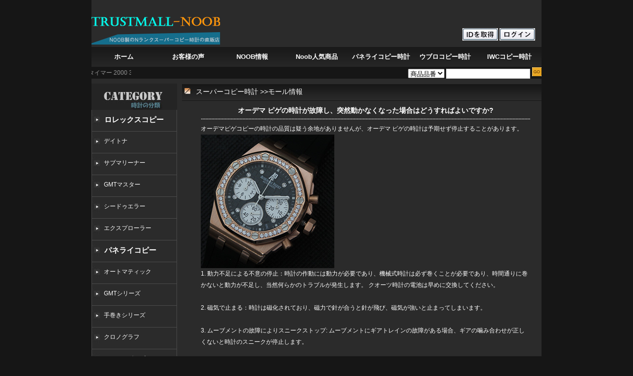

--- FILE ---
content_type: text/html
request_url: http://www.trustmall-noob.com/newsreport/ninfo-10298712.html
body_size: 108067
content:

<!DOCTYPE html PUBLIC "-//W3C//DTD XHTML 1.0 Transitional//EN" "http://www.w3.org/TR/xhtml1/DTD/xhtml1-transitional.dtd">
<html xmlns="http://www.w3.org/1999/xhtml">
<head>
<meta http-equiv="Content-Type" content="text/html; charset=utf-8" />

<title>オーデマ ピゲの時計が故障し、突然動かなくなった場合はどうすればよいですか?</title>
<link rel="canonical" href="http://www.trustmall-noob.com/newsreport/ninfo-10298712.html"  />
<link rel="stylesheet" href="/css/css.css" type="text/css" />
<link href="/css/style.css" rel="stylesheet" type="text/css" />
<script type="text/javascript" src="/css/Global.js"></script>
</head>
<body>
<div id="all">

<div id="header">


<div class="header2">
	  <div class="header2_1"><a href="http://www.trustmall-noob.com/"><img src="/images/index7_03.jpg" alt="スーパーコピー時計NOOB店" width="260" height="90" /></a></div>
	  <div class="header2_2">
	    <div class="header2_2_1">
       
	</div>
		<div class="header2_2_2"> 


                        
		<input name="image" type="image" onclick="window.open('/reg.asp')" src="/images/reg_02.jpg" style="cursor:pointer" />
		<input name="image" type="image" onclick="window.open('/login1.asp')" src="/images/log_02.jpg" style="cursor:pointer" />

		
		
		 
        </div>
	  </div>
</div>
	<div class="nav">
	<ul>
	 <li> <a href="http://www.trustmall-noob.com/" title="ホーム">ホーム</a></li>
     <li><a href="http://www.trustmall-noob.com/contact-us.asp" title="お客様の声">お客様の声</a></li>
	  <li> <a href="http://www.trustmall-noob.com/hotwebnews.asp" title="NOOB最新情報">NOOB情報</a></li>
	 <li><a href="http://www.trustmall-noob.com/n-category/hotpage-1.html" target="_parent">Noob人気商品</a></li>
	  <li><a href="http://www.trustmall-noob.com/n-category/type-670-1.html">パネライコピー時計</a></li>
	  <li><a href="http://www.trustmall-noob.com/n-category/type-643-1.html">ウブロコピー時計</a></li>
	  <li><a href="http://www.trustmall-noob.com/n-category/type-688-1.html">IWCコピー時計</a></li>

	 
	 </ul>
	 </div><!-- /nav -->	
  </div><!-- /header -->
  <div align="right">

<div style="float:left; width:610px; line-height:25px; text-align:left"><marquee id="pmd" direction="left" behavior="scroll" onMouseOut="this.start()" onMouseOver="this.stop()" scrollamount="5" >



<a href="http://www.trustmall-noob.com/newsreport/ninfo-102910746.html" title="深海への誓い：IWC アクアタイマー 2000 35イヤーズ&#12539;オーシャン"><font color="#999999">深海への誓い：IWC アクアタイマー 2000 35イヤーズ&#12539;オーシャン</font></a>
   


<a href="http://www.trustmall-noob.com/newsreport/ninfo-102910745.html" title="弧が紡ぐ詩フランク&#12539;ミュラー トノウカーベックス 2251QZD"><font color="#999999">弧が紡ぐ詩フランク&#12539;ミュラー トノウカーベックス 2251QZD</font></a>
   


<a href="http://www.trustmall-noob.com/newsreport/ninfo-102910744.html" title="黒き革新オーデマ ピゲ ロイヤルオーク オフショアクロノ 26238CE"><font color="#999999">黒き革新オーデマ ピゲ ロイヤルオーク オフショアクロノ 26238CE</font></a>
   


<a href="http://www.trustmall-noob.com/newsreport/ninfo-102910743.html" title="新たなる鼓動 タグ&#12539;ホイヤー カレラ ホイヤー02 CBG2010.FT6143"><font color="#999999">新たなる鼓動 タグ&#12539;ホイヤー カレラ ホイヤー02 CBG2010.FT6143</font></a>
   


<a href="http://www.trustmall-noob.com/newsreport/ninfo-102910742.html" title="二つの素材が生む調和 ウブロ ビッグバン ウニコ チタニウムセラミック"><font color="#999999">二つの素材が生む調和 ウブロ ビッグバン ウニコ チタニウムセラミック</font></a>
   


<a href="http://www.trustmall-noob.com/newsreport/ninfo-102910741.html" title="海を統べる黄金 パネライ ルミノール マリーナ PAM01112"><font color="#999999">海を統べる黄金 パネライ ルミノール マリーナ PAM01112</font></a>
   


<a href="http://www.trustmall-noob.com/newsreport/ninfo-102910740.html" title="プラチナと金色の対話 ロレックス デイトナ M126508-0005"><font color="#999999">プラチナと金色の対話 ロレックス デイトナ M126508-0005</font></a>
   


<a href="http://www.trustmall-noob.com/newsreport/ninfo-102910739.html" title="深海と宇宙をつなぐセラミック オメガ プラネットオーシャン 215.92.46.22.01.002"><font color="#999999">深海と宇宙をつなぐセラミック オメガ プラネットオーシャン 215.92.46.22.01.002</font></a>
   


<a href="http://www.trustmall-noob.com/newsreport/ninfo-102910738.html" title="革新の四角 カルティエ サントス100 クロノ XL W20090X8"><font color="#999999">革新の四角 カルティエ サントス100 クロノ XL W20090X8</font></a>
   


<a href="http://www.trustmall-noob.com/newsreport/ninfo-102910737.html" title="極限環境への挑戦ブライトリング アベンジャー クロノグラフ45mm"><font color="#999999">極限環境への挑戦ブライトリング アベンジャー クロノグラフ45mm</font></a>
   


<a href="http://www.trustmall-noob.com/newsreport/ninfo-102910736.html" title="弧に刻まれる記憶 ヴァシュロン&#12539;コンスタンタン ノスタルジー"><font color="#999999">弧に刻まれる記憶 ヴァシュロン&#12539;コンスタンタン ノスタルジー</font></a>
   


<a href="http://www.trustmall-noob.com/newsreport/ninfo-102910735.html" title="ステンレスの詩情 パテック&#12539;フィリップ ウィークリー&#12539;カレンダー 5212A-001"><font color="#999999">ステンレスの詩情 パテック&#12539;フィリップ ウィークリー&#12539;カレンダー 5212A-001</font></a>
   


<a href="http://www.trustmall-noob.com/newsreport/ninfo-102910734.html" title="伝統の進化IWC パイロット ウォッチ マーク20 IW328203"><font color="#999999">伝統の進化IWC パイロット ウォッチ マーク20 IW328203</font></a>
   


<a href="http://www.trustmall-noob.com/newsreport/ninfo-102910733.html" title="航海する複雑機構フランクミュラー ヴァンガード V45 グラビティ&#12539;ヨッティング"><font color="#999999">航海する複雑機構フランクミュラー ヴァンガード V45 グラビティ&#12539;ヨッティング</font></a>
   


<a href="http://www.trustmall-noob.com/newsreport/ninfo-102910732.html" title="荒海を征する二つの複雑機構オーデマ&#12539;ピゲ オフショア トゥールビヨン&#12539;クロノグラフ"><font color="#999999">荒海を征する二つの複雑機構オーデマ&#12539;ピゲ オフショア トゥールビヨン&#12539;クロノグラフ</font></a>
   


<a href="http://www.trustmall-noob.com/newsreport/ninfo-102910731.html" title="伝説の再起動タグ&#12539;ホイヤー モナコ ブラック WAW131A.FC6177"><font color="#999999">伝説の再起動タグ&#12539;ホイヤー モナコ ブラック WAW131A.FC6177</font></a>
   


<a href="http://www.trustmall-noob.com/newsreport/ninfo-102910730.html" title="貴金属が刻むモダンタイムレス ウブロ クラシック&#12539;フュージョン"><font color="#999999">貴金属が刻むモダンタイムレス ウブロ クラシック&#12539;フュージョン</font></a>
   


<a href="http://www.trustmall-noob.com/newsreport/ninfo-102910729.html" title="海を統べる蒼の叙事詩 パネライ ルミノール マリーナ PAM01564"><font color="#999999">海を統べる蒼の叙事詩 パネライ ルミノール マリーナ PAM01564</font></a>
   


<a href="http://www.trustmall-noob.com/newsreport/ninfo-102910728.html" title="黄金の双時計ロレックス スカイドゥエラー M336239"><font color="#999999">黄金の双時計ロレックス スカイドゥエラー M336239</font></a>
   


<a href="http://www.trustmall-noob.com/newsreport/ninfo-102910727.html" title="海を纏う現代の鎧 オメガ シーマスター ダイバー300M 210.32.42.20.06.001"><font color="#999999">海を纏う現代の鎧 オメガ シーマスター ダイバー300M 210.32.42.20.06.001</font></a>
   


<a href="http://www.trustmall-noob.com/newsreport/ninfo-102910726.html" title="空を征する紳士の証 カルティエ サントス ドゥ カルティエ LM WSSA0037"><font color="#999999">空を征する紳士の証 カルティエ サントス ドゥ カルティエ LM WSSA0037</font></a>
   


<a href="http://www.trustmall-noob.com/newsreport/ninfo-102910725.html" title="天空への情熱を腕にブライトリング クロノライナー Y241B10OCA"><font color="#999999">天空への情熱を腕にブライトリング クロノライナー Y241B10OCA</font></a>
   


<a href="http://www.trustmall-noob.com/newsreport/ninfo-102910724.html" title="現代の航海者へヴァシュロン&#12539;コンスタンタン オーヴァーシーズ クロノグラフ"><font color="#999999">現代の航海者へヴァシュロン&#12539;コンスタンタン オーヴァーシーズ クロノグラフ</font></a>
   


<a href="http://www.trustmall-noob.com/newsreport/ninfo-102910723.html" title="洗練された日常の詩パテック フィリップ 5212A-001"><font color="#999999">洗練された日常の詩パテック フィリップ 5212A-001</font></a>
   


<a href="http://www.trustmall-noob.com/newsreport/ninfo-102910722.html" title="洗練の航海時計IWC ポルトギーゼ クロノグラフ IW371446"><font color="#999999">洗練の航海時計IWC ポルトギーゼ クロノグラフ IW371446</font></a>
   


<a href="http://www.trustmall-noob.com/newsreport/ninfo-102910721.html" title="黄金が刻む永遠の調和オーデマ ピゲ 26574OR.OO.1220OR.02"><font color="#999999">黄金が刻む永遠の調和オーデマ ピゲ 26574OR.OO.1220OR.02</font></a>
   


<a href="http://www.trustmall-noob.com/newsreport/ninfo-102910720.html" title="革新の伝統が結晶した名機タグ&#12539;ホイヤー オウタヴィア CBE2110.BA0687"><font color="#999999">革新の伝統が結晶した名機タグ&#12539;ホイヤー オウタヴィア CBE2110.BA0687</font></a>
   


<a href="http://www.trustmall-noob.com/newsreport/ninfo-102910719.html" title="時を刻む工芸品パネライ ラジオミール PAM00690の世界"><font color="#999999">時を刻む工芸品パネライ ラジオミール PAM00690の世界</font></a>
   


<a href="http://www.trustmall-noob.com/newsreport/ninfo-102910718.html" title="黄金と漆黒の邂逅ウブロ ビッグバン ウニコ キングゴールドが紡ぐ、極上の融合"><font color="#999999">黄金と漆黒の邂逅ウブロ ビッグバン ウニコ キングゴールドが紡ぐ、極上の融合</font></a>
   


<a href="http://www.trustmall-noob.com/newsreport/ninfo-102910717.html" title="漆黒と玫瑰金の共演ロレックス デイトナ 126515LN が刻む、新次元のエレガンス"><font color="#999999">漆黒と玫瑰金の共演ロレックス デイトナ 126515LN が刻む、新次元のエレガンス</font></a>
   


<a href="http://www.trustmall-noob.com/newsreport/ninfo-102910716.html" title="深海の信頼オメガ シーマスター ダイバー300Mが刻む、革新の系譜"><font color="#999999">深海の信頼オメガ シーマスター ダイバー300Mが刻む、革新の系譜</font></a>
   


<a href="http://www.trustmall-noob.com/newsreport/ninfo-102910715.html" title="空気のごとく軽やかにカルティエ バロン ブルー 33mmが紡ぐ、小さな優雅"><font color="#999999">空気のごとく軽やかにカルティエ バロン ブルー 33mmが紡ぐ、小さな優雅</font></a>
   


<a href="http://www.trustmall-noob.com/newsreport/ninfo-102910714.html" title="天空の新たなる翼ブライトリング ナビタイマー01 パンアメリカンが刻む、現代の航法"><font color="#999999">天空の新たなる翼ブライトリング ナビタイマー01 パンアメリカンが刻む、現代の航法</font></a>
   


<a href="http://www.trustmall-noob.com/newsreport/ninfo-102910713.html" title="海と空を結ぶ三針ヴァシュロン コンスタンタン オーヴァーシーズ 5500V極上のシンプリシティ"><font color="#999999">海と空を結ぶ三針ヴァシュロン コンスタンタン オーヴァーシーズ 5500V極上のシンプリシティ</font></a>
   


<a href="http://www.trustmall-noob.com/newsreport/ninfo-102910712.html" title="時を司る二重奏パテック フィリップ 5204Rが刻む、複雑美の頂点"><font color="#999999">時を司る二重奏パテック フィリップ 5204Rが刻む、複雑美の頂点</font></a>
   


<a href="http://www.trustmall-noob.com/newsreport/ninfo-102910711.html" title="新たなる日常の指標IWCインヂュニア オートマティック 40が刻む、静謐な進化"><font color="#999999">新たなる日常の指標IWCインヂュニア オートマティック 40が刻む、静謐な進化</font></a>
   


<a href="http://www.trustmall-noob.com/newsreport/ninfo-102910710.html" title="海と速度の邂逅フランク ミュラー ヴァンガード ヨッティングが紡ぐ、セラミックの白い疾走"><font color="#999999">海と速度の邂逅フランク ミュラー ヴァンガード ヨッティングが紡ぐ、セラミックの白い疾走</font></a>
   


<a href="http://www.trustmall-noob.com/newsreport/ninfo-102910709.html" title="黄金の波紋、永遠の美学：オーデマ ピゲ ロイヤル オーク 15510OR"><font color="#999999">黄金の波紋、永遠の美学：オーデマ ピゲ ロイヤル オーク 15510OR</font></a>
   


<a href="http://www.trustmall-noob.com/newsreport/ninfo-102910708.html" title="時空を超える精度タグ&#12539;ホイヤー カレラ マイクロガーダーが刻む、1/100秒の世界"><font color="#999999">時空を超える精度タグ&#12539;ホイヤー カレラ マイクロガーダーが刻む、1/100秒の世界</font></a>
   


<a href="http://www.trustmall-noob.com/newsreport/ninfo-102910707.html" title="海と時を刻む芸術パネライ ルミノール 1940 3デイズが紡ぐ、ブルーの詩"><font color="#999999">海と時を刻む芸術パネライ ルミノール 1940 3デイズが紡ぐ、ブルーの詩</font></a>
   


<a href="http://www.trustmall-noob.com/newsreport/ninfo-102910706.html" title="漆黒の美学ウブロ クラシック&#12539;フュージョン ブラックマジックが放つモダンな品格"><font color="#999999">漆黒の美学ウブロ クラシック&#12539;フュージョン ブラックマジックが放つモダンな品格</font></a>
   


<a href="http://www.trustmall-noob.com/newsreport/ninfo-102910705.html" title="鋼と白金の二重奏ロレックス スカイドゥエラー 336934 が刻む、世界と日常の調和"><font color="#999999">鋼と白金の二重奏ロレックス スカイドゥエラー 336934 が刻む、世界と日常の調和</font></a>
   


<a href="http://www.trustmall-noob.com/newsreport/ninfo-102910704.html" title="伝説の原点へ オメガ スピードマスター 57が刻む、新たなる疾走"><font color="#999999">伝説の原点へ オメガ スピードマスター 57が刻む、新たなる疾走</font></a>
   


<a href="http://www.trustmall-noob.com/newsreport/ninfo-102910703.html" title="不滅の矩形美学カルティエ タンク ソロが刻む、普遍のエレガンス"><font color="#999999">不滅の矩形美学カルティエ タンク ソロが刻む、普遍のエレガンス</font></a>
   


<a href="http://www.trustmall-noob.com/newsreport/ninfo-102910702.html" title="疾走するレトロモダン ブライトリング トップタイム B01が刻む、新たなる伝説"><font color="#999999">疾走するレトロモダン ブライトリング トップタイム B01が刻む、新たなる伝説</font></a>
   


<a href="http://www.trustmall-noob.com/newsreport/ninfo-102910701.html" title="世界を、一つの腕時計にヴァシュロン コンスタンタン オーヴァーシーズ デュアルタイム"><font color="#999999">世界を、一つの腕時計にヴァシュロン コンスタンタン オーヴァーシーズ デュアルタイム</font></a>
   


<a href="http://www.trustmall-noob.com/newsreport/ninfo-102910700.html" title="時を司る三重奏パテック フィリップ グランド コンプリケーション 5236Pが刻む、永続の美学"><font color="#999999">時を司る三重奏パテック フィリップ グランド コンプリケーション 5236Pが刻む、永続の美学</font></a>
   


<a href="http://www.trustmall-noob.com/newsreport/ninfo-102910699.html" title="不滅の航海時計IWC ポルトギーゼ クロノグラフが刻む、時と海の調べ"><font color="#999999">不滅の航海時計IWC ポルトギーゼ クロノグラフが刻む、時と海の調べ</font></a>
   


<a href="http://www.trustmall-noob.com/newsreport/ninfo-102910698.html" title="極限の美学オーデマ ピゲ ロイヤル オーク オフショア クロノグラフが放つ、セラミックと鋼の融合"><font color="#999999">極限の美学オーデマ ピゲ ロイヤル オーク オフショア クロノグラフが放つ、セラミックと鋼の融合</font></a>
   


<a href="http://www.trustmall-noob.com/newsreport/ninfo-102910697.html" title="革新の鼓動 タグ&#12539;ホイヤー カレラ スポーツが刻む、新世代のレーシングスピリット"><font color="#999999">革新の鼓動 タグ&#12539;ホイヤー カレラ スポーツが刻む、新世代のレーシングスピリット</font></a>
   


<a href="http://www.trustmall-noob.com/newsreport/ninfo-102910696.html" title="青の領域ウブロ ビッグバン ウニコ チタニウムが拓く、軽量と色彩の新次元"><font color="#999999">青の領域ウブロ ビッグバン ウニコ チタニウムが拓く、軽量と色彩の新次元</font></a>
   


<a href="http://www.trustmall-noob.com/newsreport/ninfo-102910695.html" title="海と歴史を刻む剛毅 パネライ ルミノール クロノ PAM01110"><font color="#999999">海と歴史を刻む剛毅 パネライ ルミノール クロノ PAM01110</font></a>
   


<a href="http://www.trustmall-noob.com/newsreport/ninfo-102910694.html" title="伝説の系譜ロレックス デイトナ 116520が刻む、鋼の美学"><font color="#999999">伝説の系譜ロレックス デイトナ 116520が刻む、鋼の美学</font></a>
   


<a href="http://www.trustmall-noob.com/newsreport/ninfo-102910693.html" title="新たなる伝説の幕開け、オメガ スピードマスター レーシング"><font color="#999999">新たなる伝説の幕開け、オメガ スピードマスター レーシング</font></a>
   


<a href="http://www.trustmall-noob.com/newsreport/ninfo-102910692.html" title="空気のごとく軽やかにカルティエ バロン ブルー クロノが紡ぐ、優雅なる疾走"><font color="#999999">空気のごとく軽やかにカルティエ バロン ブルー クロノが紡ぐ、優雅なる疾走</font></a>
   


<a href="http://www.trustmall-noob.com/newsreport/ninfo-102910691.html" title="天空の新たなる翼ブライトリング ナビタイマー01 パンアメリカンが刻む、現代の航法"><font color="#999999">天空の新たなる翼ブライトリング ナビタイマー01 パンアメリカンが刻む、現代の航法</font></a>
   


<a href="http://www.trustmall-noob.com/newsreport/ninfo-102910690.html" title="天球の詩ヴァシュロン コンスタンタン トゥールビヨン ムーンフェイズが紡ぐ、時空の調和"><font color="#999999">天球の詩ヴァシュロン コンスタンタン トゥールビヨン ムーンフェイズが紡ぐ、時空の調和</font></a>
   


<a href="http://www.trustmall-noob.com/newsreport/ninfo-102910689.html" title="時空を紡ぐ芸術パテック フィリップ コンプリケーション 5924G-010 が描く旅の調べ"><font color="#999999">時空を紡ぐ芸術パテック フィリップ コンプリケーション 5924G-010 が描く旅の調べ</font></a>
   


<a href="http://www.trustmall-noob.com/newsreport/ninfo-102910688.html" title="黄昏の芸術フランク ミュラー トノウ カーベックス サンセットが紡ぐ、光と宝石の共演"><font color="#999999">黄昏の芸術フランク ミュラー トノウ カーベックス サンセットが紡ぐ、光と宝石の共演</font></a>
   


<a href="http://www.trustmall-noob.com/newsreport/ninfo-102910687.html" title="静謐の美学IWC ポートフィノ オートマティックが刻む、永遠のエレガンス"><font color="#999999">静謐の美学IWC ポートフィノ オートマティックが刻む、永遠のエレガンス</font></a>
   


<a href="http://www.trustmall-noob.com/newsreport/ninfo-102910686.html" title="極限の融合 オーデマ ピゲ ロイヤル オーク オフショア トゥールビヨン&#12539;クロノグラフ"><font color="#999999">極限の融合 オーデマ ピゲ ロイヤル オーク オフショア トゥールビヨン&#12539;クロノグラフ</font></a>
   


<a href="http://www.trustmall-noob.com/newsreport/ninfo-102910685.html" title="レーシングスピリットの系譜：タグ&#12539;ホイヤー カレラ キャリバー16が刻む、伝統と革新"><font color="#999999">レーシングスピリットの系譜：タグ&#12539;ホイヤー カレラ キャリバー16が刻む、伝統と革新</font></a>
   


<a href="http://www.trustmall-noob.com/newsreport/ninfo-102910684.html" title="伝統と革新の融合ウブロ クラシック フュージョンが紡ぐ、新たなる美学"><font color="#999999">伝統と革新の融合ウブロ クラシック フュージョンが紡ぐ、新たなる美学</font></a>
   


<a href="http://www.trustmall-noob.com/newsreport/ninfo-102910683.html" title="二つの時間、一つの航跡：ブライトリング ナビタイマー GMTが紡ぐ、世界と空の調べ"><font color="#999999">二つの時間、一つの航跡：ブライトリング ナビタイマー GMTが紡ぐ、世界と空の調べ</font></a>
   


<a href="http://www.trustmall-noob.com/newsreport/ninfo-102910682.html" title="洗練の極致ヴァシュロン コンスタンタン フィフティーシックス トゥールビヨンが紡ぐ、静謐な鼓動"><font color="#999999">洗練の極致ヴァシュロン コンスタンタン フィフティーシックス トゥールビヨンが紡ぐ、静謐な鼓動</font></a>
   


<a href="http://www.trustmall-noob.com/newsreport/ninfo-102910681.html" title="日常を彩る実用的な詩パテック フィリップ ウィークリーカレンダー 5212A-001"><font color="#999999">日常を彩る実用的な詩パテック フィリップ ウィークリーカレンダー 5212A-001</font></a>
   


<a href="http://www.trustmall-noob.com/newsreport/ninfo-102910680.html" title="異端の美学フランク ミュラー ロングアイランドが紡ぐ、矩形の新次元"><font color="#999999">異端の美学フランク ミュラー ロングアイランドが紡ぐ、矩形の新次元</font></a>
   


<a href="http://www.trustmall-noob.com/newsreport/ninfo-102910679.html" title="漆黒の空域へIWC トップガン パイロットクロノが刻む、極限の信頼"><font color="#999999">漆黒の空域へIWC トップガン パイロットクロノが刻む、極限の信頼</font></a>
   


<a href="http://www.trustmall-noob.com/newsreport/ninfo-102910678.html" title="黄金の波紋、永遠の美学 オーデマ ピゲ ロイヤル オーク 15510ORが刻む、革新の系譜"><font color="#999999">黄金の波紋、永遠の美学 オーデマ ピゲ ロイヤル オーク 15510ORが刻む、革新の系譜</font></a>
   


<a href="http://www.trustmall-noob.com/newsreport/ninfo-102910677.html" title="レーシングスピリットの系譜タグ&#12539;ホイヤー カレラ デイデイトが刻む、伝統と実用の融合"><font color="#999999">レーシングスピリットの系譜タグ&#12539;ホイヤー カレラ デイデイトが刻む、伝統と実用の融合</font></a>
   


<a href="http://www.trustmall-noob.com/newsreport/ninfo-102910676.html" title="白き革命ウブロ ビッグバン ウニコ チタニウムが拓く、軽量と強靭の新次元"><font color="#999999">白き革命ウブロ ビッグバン ウニコ チタニウムが拓く、軽量と強靭の新次元</font></a>
   


<a href="http://www.trustmall-noob.com/newsreport/ninfo-102910675.html" title="伝説の始まり ロレックス デイトナ 6239 が刻む、クロノグラフの系譜"><font color="#999999">伝説の始まり ロレックス デイトナ 6239 が刻む、クロノグラフの系譜</font></a>
   


<a href="http://www.trustmall-noob.com/newsreport/ninfo-102910674.html" title="海と歴史を刻む不滅の信頼パネライ ルミノール マリーナ PAM00312"><font color="#999999">海と歴史を刻む不滅の信頼パネライ ルミノール マリーナ PAM00312</font></a>
   


<a href="http://www.trustmall-noob.com/newsreport/ninfo-102910673.html" title="世界を、一望のもとに オメガ GMTワールドタイマーが刻む、グローバルな時間"><font color="#999999">世界を、一望のもとに オメガ GMTワールドタイマーが刻む、グローバルな時間</font></a>
   


<a href="http://www.trustmall-noob.com/newsreport/ninfo-102910672.html" title="空気のごとく軽やかにカルティエ バロン ブルー 42mmが紡ぐ、新たなる優雅"><font color="#999999">空気のごとく軽やかにカルティエ バロン ブルー 42mmが紡ぐ、新たなる優雅</font></a>
   


<a href="http://www.trustmall-noob.com/newsreport/ninfo-102910671.html" title="極限素材が紡ぐ未来ブライトリング クロノマット44 カーボン&#12539;コンポジット"><font color="#999999">極限素材が紡ぐ未来ブライトリング クロノマット44 カーボン&#12539;コンポジット</font></a>
   


<a href="http://www.trustmall-noob.com/newsreport/ninfo-102910670.html" title="天球の詩ヴァシュロン コンスタンタン トゥールビヨン ムーンフェイズが紡ぐ、時空の調和"><font color="#999999">天球の詩ヴァシュロン コンスタンタン トゥールビヨン ムーンフェイズが紡ぐ、時空の調和</font></a>
   


<a href="http://www.trustmall-noob.com/newsreport/ninfo-102910669.html" title="時を司る二つの芸術パテック フィリップ カレンダー トゥールビヨンが刻む、永続の美"><font color="#999999">時を司る二つの芸術パテック フィリップ カレンダー トゥールビヨンが刻む、永続の美</font></a>
   


<a href="http://www.trustmall-noob.com/newsreport/ninfo-102910668.html" title="不滅の航海時計IWC ポルトギーゼ クロノグラフ クラシックが刻む、時と海の調べ"><font color="#999999">不滅の航海時計IWC ポルトギーゼ クロノグラフ クラシックが刻む、時と海の調べ</font></a>
   


<a href="http://www.trustmall-noob.com/newsreport/ninfo-102910667.html" title="時を彩る宝石箱 フランク ミュラー トノウ カーベックス 1752QZ"><font color="#999999">時を彩る宝石箱 フランク ミュラー トノウ カーベックス 1752QZ</font></a>
   


<a href="http://www.trustmall-noob.com/newsreport/ninfo-102910666.html" title="情熱のメキシコ オーデマ ピゲ ロイヤル オーク オフショアが紡ぐ、色と匠の共演"><font color="#999999">情熱のメキシコ オーデマ ピゲ ロイヤル オーク オフショアが紡ぐ、色と匠の共演</font></a>
   


<a href="http://www.trustmall-noob.com/newsreport/ninfo-102910665.html" title="不滅のレーシングスピリット：タグ&#12539;ホイヤー カレラ キャリバー6が紡ぐ、純粋な時"><font color="#999999">不滅のレーシングスピリット：タグ&#12539;ホイヤー カレラ キャリバー6が紡ぐ、純粋な時</font></a>
   


<a href="http://www.trustmall-noob.com/newsreport/ninfo-102910664.html" title="躍動する赤い情熱 ウブロ キングパワー フェラーリが紡ぐ、時速と時間の融合"><font color="#999999">躍動する赤い情熱 ウブロ キングパワー フェラーリが紡ぐ、時速と時間の融合</font></a>
   


<a href="http://www.trustmall-noob.com/newsreport/ninfo-102910663.html" title="時を超える冒険心パネライ ルミノール サブマーシブル PAM00719 が紡ぐ、ブロンズと碧海の物語"><font color="#999999">時を超える冒険心パネライ ルミノール サブマーシブル PAM00719 が紡ぐ、ブロンズと碧海の物語</font></a>
   


<a href="http://www.trustmall-noob.com/newsreport/ninfo-102910662.html" title="漆黒の探検家オメガ シーマスター プラネットオーシャン GMTが征する極限の世界"><font color="#999999">漆黒の探検家オメガ シーマスター プラネットオーシャン GMTが征する極限の世界</font></a>
   


<a href="http://www.trustmall-noob.com/newsreport/ninfo-102910661.html" title="玫瑰金と鋼の共演ロレックス GMTマスターII 126715CHNR が刻む世界の時間"><font color="#999999">玫瑰金と鋼の共演ロレックス GMTマスターII 126715CHNR が刻む世界の時間</font></a>
   


<a href="http://www.trustmall-noob.com/newsreport/ninfo-102910660.html" title="永遠の優雅、空気のごとく軽やかに カルティエ バロン ブルー 36mm"><font color="#999999">永遠の優雅、空気のごとく軽やかに カルティエ バロン ブルー 36mm</font></a>
   


<a href="http://www.trustmall-noob.com/newsreport/ninfo-102910658.html" title="天空を征する機械ブライトリング ナビタイマー B01 クロノグラフが紡ぐ航空史"><font color="#999999">天空を征する機械ブライトリング ナビタイマー B01 クロノグラフが紡ぐ航空史</font></a>
   


<a href="http://www.trustmall-noob.com/newsreport/ninfo-102910657.html" title="旅する紳士の相棒 ヴァシュロン&#12539;コンスタンタン オーヴァーシーズ クロノグラフの洗練された実用美"><font color="#999999">旅する紳士の相棒 ヴァシュロン&#12539;コンスタンタン オーヴァーシーズ クロノグラフの洗練された実用美</font></a>
   


<a href="http://www.trustmall-noob.com/newsreport/ninfo-102910656.html" title="時空を紡ぐ芸術パテック フィリップ コンプリケーション 5924G-010 が描く旅の調べ"><font color="#999999">時空を紡ぐ芸術パテック フィリップ コンプリケーション 5924G-010 が描く旅の調べ</font></a>
   


<a href="http://www.trustmall-noob.com/newsreport/ninfo-102910655.html" title="永遠のエレガンス：IWC ポルトギーゼ オートマティック40が紡ぐ、時を超える美の系譜"><font color="#999999">永遠のエレガンス：IWC ポルトギーゼ オートマティック40が紡ぐ、時を超える美の系譜</font></a>
   


<a href="http://www.trustmall-noob.com/newsreport/ninfo-102910654.html" title="極限の美学：オーデマ ピゲ ロイヤル オーク オフショアが放つ、セラミックと鋼の融合"><font color="#999999">極限の美学：オーデマ ピゲ ロイヤル オーク オフショアが放つ、セラミックと鋼の融合</font></a>
   


<a href="http://www.trustmall-noob.com/newsreport/ninfo-102910652.html" title="1/1000秒の世界へ：タグ&#12539;ホイヤー マイクロタイマーが切り拓く計測の新次元"><font color="#999999">1/1000秒の世界へ：タグ&#12539;ホイヤー マイクロタイマーが切り拓く計測の新次元</font></a>
   


<a href="http://www.trustmall-noob.com/newsreport/ninfo-102910651.html" title="海と時を征する者へ：パネライ ルミノール サブマーシブル マイク&#12539;ホーン エディションの冒険哲学"><font color="#999999">海と時を征する者へ：パネライ ルミノール サブマーシブル マイク&#12539;ホーン エディションの冒険哲学</font></a>
   


<a href="http://www.trustmall-noob.com/newsreport/ninfo-102910650.html" title="漆黒の美学ウブロ クラシック&#12539;フュージョン ブラックマジックが放つモダンな品格"><font color="#999999">漆黒の美学ウブロ クラシック&#12539;フュージョン ブラックマジックが放つモダンな品格</font></a>
   


<a href="http://www.trustmall-noob.com/newsreport/ninfo-102910649.html" title="悠久のeleganceロレックス デイトジャスト 36 126234 が紡ぐ普遍の美"><font color="#999999">悠久のeleganceロレックス デイトジャスト 36 126234 が紡ぐ普遍の美</font></a>
   


<a href="http://www.trustmall-noob.com/newsreport/ninfo-102910648.html" title="日常と特別を紡ぐ、オメガ シーマスター アクアテラ スモールセコンドの気品"><font color="#999999">日常と特別を紡ぐ、オメガ シーマスター アクアテラ スモールセコンドの気品</font></a>
   


<a href="http://www.trustmall-noob.com/newsreport/ninfo-102910647.html" title="空への憧れを刻む、カルティエ サントス100の男性的風格"><font color="#999999">空への憧れを刻む、カルティエ サントス100の男性的風格</font></a>
   


<a href="http://www.trustmall-noob.com/newsreport/ninfo-102910646.html" title="航空史を刻む伝統の計算尺：ブライトリング ナビタイマー B01クロノグラフ"><font color="#999999">航空史を刻む伝統の計算尺：ブライトリング ナビタイマー B01クロノグラフ</font></a>
   


<a href="http://www.trustmall-noob.com/newsreport/ninfo-102910645.html" title="ヴァンテージムード溢れる現代の名品、フィフティーシックス オートマティックの魅力"><font color="#999999">ヴァンテージムード溢れる現代の名品、フィフティーシックス オートマティックの魅力</font></a>
   


<a href="http://www.trustmall-noob.com/newsreport/ninfo-102910644.html" title="世界を腕に収める、パテック フィリップ ワールドタイムの芸術"><font color="#999999">世界を腕に収める、パテック フィリップ ワールドタイムの芸術</font></a>
   


<a href="http://www.trustmall-noob.com/newsreport/ninfo-102910643.html" title="海軍基地から飛び立つ、IWC トップガン ミラマーの闘志"><font color="#999999">海軍基地から飛び立つ、IWC トップガン ミラマーの闘志</font></a>
   


<a href="http://www.trustmall-noob.com/newsreport/ninfo-102910642.html" title="優雅な曲線が奏でる調べ フランク ミュラー グランド カーベックス ピアノの芸術"><font color="#999999">優雅な曲線が奏でる調べ フランク ミュラー グランド カーベックス ピアノの芸術</font></a>
   


<a href="http://www.trustmall-noob.com/newsreport/ninfo-102910641.html" title="鋼の美学の頂点、オーデマ ピゲ ロイヤルオーク クロノグラフ 26240ST"><font color="#999999">鋼の美学の頂点、オーデマ ピゲ ロイヤルオーク クロノグラフ 26240ST</font></a>
   


<a href="http://www.trustmall-noob.com/newsreport/ninfo-102910640.html" title="レーシングスピリットの入口：タグ&#12539;ホイヤー フォーミュラ1が紡ぐ、疾走する日常"><font color="#999999">レーシングスピリットの入口：タグ&#12539;ホイヤー フォーミュラ1が紡ぐ、疾走する日常</font></a>
   


<a href="http://www.trustmall-noob.com/newsreport/ninfo-102910639.html" title="酒樽型ケースが放つ、黄金の航空計器：ウブロ スピリット オブ ビッグ&#12539;バン"><font color="#999999">酒樽型ケースが放つ、黄金の航空計器：ウブロ スピリット オブ ビッグ&#12539;バン</font></a>
   


<a href="http://www.trustmall-noob.com/newsreport/ninfo-102910638.html" title="海と時を征する、パネライ ルミノール クロノ PAM01110の剛毅な美"><font color="#999999">海と時を征する、パネライ ルミノール クロノ PAM01110の剛毅な美</font></a>
   


<a href="http://www.trustmall-noob.com/newsreport/ninfo-102910637.html" title="黄金が紡ぐ時空の旅：ロレックス スカイドゥエラーが示す二つの時間"><font color="#999999">黄金が紡ぐ時空の旅：ロレックス スカイドゥエラーが示す二つの時間</font></a>
   


<a href="http://www.trustmall-noob.com/newsreport/ninfo-102910636.html" title="白磁が放つ深海の輝き、オメガ シーマスター ダイバー300Mの新たな魅力"><font color="#999999">白磁が放つ深海の輝き、オメガ シーマスター ダイバー300Mの新たな魅力</font></a>
   


<a href="http://www.trustmall-noob.com/newsreport/ninfo-102910635.html" title="英国貴族の気品を受け継ぐ、カルティエ タンクアロンジェの洗練美学"><font color="#999999">英国貴族の気品を受け継ぐ、カルティエ タンクアロンジェの洗練美学</font></a>
   


<a href="http://www.trustmall-noob.com/newsreport/ninfo-102910634.html" title="深海3000メートルへの挑戦 ブライトリング アベンジャー II シーウルフ ブラックスチールの極限耐久性"><font color="#999999">深海3000メートルへの挑戦 ブライトリング アベンジャー II シーウルフ ブラックスチールの極限耐久性</font></a>
   


<a href="http://www.trustmall-noob.com/newsreport/ninfo-102910633.html" title="月と逆跳する日付が紡ぐ詩、ヴァシュロン パトリモニー ムーンフェイズ&#12539;レトログラードの芸術"><font color="#999999">月と逆跳する日付が紡ぐ詩、ヴァシュロン パトリモニー ムーンフェイズ&#12539;レトログラードの芸術</font></a>
   


<a href="http://www.trustmall-noob.com/newsreport/ninfo-102910632.html" title="時計芸術の頂点、パテック フィリップ グランドコンプリケーション 5236P-001"><font color="#999999">時計芸術の頂点、パテック フィリップ グランドコンプリケーション 5236P-001</font></a>
   


<a href="http://www.trustmall-noob.com/newsreport/ninfo-102910631.html" title="知性が紡ぐ叡智の循環、IWCポルトギーゼ アニュアルカレンダーの美しき実用性"><font color="#999999">知性が紡ぐ叡智の循環、IWCポルトギーゼ アニュアルカレンダーの美しき実用性</font></a>
   


<a href="http://www.trustmall-noob.com/newsreport/ninfo-102910630.html" title="時速への情熱を刻む、タグホイヤ カレラ キャリバー36の鼓動"><font color="#999999">時速への情熱を刻む、タグホイヤ カレラ キャリバー36の鼓動</font></a>
   


<a href="http://www.trustmall-noob.com/newsreport/ninfo-102910629.html" title="黒き陶器に宿る雷鳴、オーデマ ピゲ ロイヤルオークオフショアクロノグラフの新次元"><font color="#999999">黒き陶器に宿る雷鳴、オーデマ ピゲ ロイヤルオークオフショアクロノグラフの新次元</font></a>
   


<a href="http://www.trustmall-noob.com/newsreport/ninfo-102910628.html" title="軽量タフネスの極致、ウブロ クラシックフュージョン チタニウムの洗練美学"><font color="#999999">軽量タフネスの極致、ウブロ クラシックフュージョン チタニウムの洗練美学</font></a>
   


<a href="http://www.trustmall-noob.com/newsreport/ninfo-102910627.html" title="闇に浮かぶ青い針：パネライ トゥットネロ GMTが紡ぐ、二つの時間"><font color="#999999">闇に浮かぶ青い針：パネライ トゥットネロ GMTが紡ぐ、二つの時間</font></a>
   


<a href="http://www.trustmall-noob.com/newsreport/ninfo-102910626.html" title="碧の輝きと鋼の鼓動、ロレックス デイトナ116509ブルーダイアルの魅力"><font color="#999999">碧の輝きと鋼の鼓動、ロレックス デイトナ116509ブルーダイアルの魅力</font></a>
   


<a href="http://www.trustmall-noob.com/newsreport/ninfo-102910625.html" title="深海6000メートルへの挑戦：オメガ プラネットオーシャン ウルトラディープが拓く極限の世界"><font color="#999999">深海6000メートルへの挑戦：オメガ プラネットオーシャン ウルトラディープが拓く極限の世界</font></a>
   


<a href="http://www.trustmall-noob.com/newsreport/ninfo-102910624.html" title="空と都市を結ぶ、カルティエ サントスクロノグラフXLの洗練された力強さ"><font color="#999999">空と都市を結ぶ、カルティエ サントスクロノグラフXLの洗練された力強さ</font></a>
   


<a href="http://www.trustmall-noob.com/newsreport/ninfo-102910623.html" title="宇宙を翔ける計器、ブライトリング ナビタイマー B02 クロノグラフ 41 コスモノート"><font color="#999999">宇宙を翔ける計器、ブライトリング ナビタイマー B02 クロノグラフ 41 コスモノート</font></a>
   


<a href="http://www.trustmall-noob.com/newsreport/ninfo-102910622.html" title="時を超えるアールデコの美学、ヴァシュロン ノスタルジーが紡ぐ1920年代の輝き"><font color="#999999">時を超えるアールデコの美学、ヴァシュロン ノスタルジーが紡ぐ1920年代の輝き</font></a>
   


<a href="http://www.trustmall-noob.com/newsreport/ninfo-102910621.html" title="月の女神が纏う、パテック フィリップ カラトラバの気品4897/300G-001"><font color="#999999">月の女神が纏う、パテック フィリップ カラトラバの気品4897/300G-001</font></a>
   


<a href="http://www.trustmall-noob.com/newsreport/ninfo-102910620.html" title="フランク&#12539;ミュラー トノウカーベックス カサブランカ：時計芸術の遊び心と革新"><font color="#999999">フランク&#12539;ミュラー トノウカーベックス カサブランカ：時計芸術の遊び心と革新</font></a>
   


<a href="http://www.trustmall-noob.com/newsreport/ninfo-102910619.html" title="航海の精神を受け継ぐ、IWCポルトギーゼクロノグラフの気高き佇まい"><font color="#999999">航海の精神を受け継ぐ、IWCポルトギーゼクロノグラフの気高き佇まい</font></a>
   


<a href="http://www.trustmall-noob.com/newsreport/ninfo-102910618.html" title="伝説のスクエアケースが紡ぐ、モダンな闇：タグ&#12539;ホイヤー モナコ クォーツの新たな魅力"><font color="#999999">伝説のスクエアケースが紡ぐ、モダンな闇：タグ&#12539;ホイヤー モナコ クォーツの新たな魅力</font></a>
   


<a href="http://www.trustmall-noob.com/newsreport/ninfo-102910617.html" title="個性を刻む究極の美、オーダーメイド オーデマ ピゲ コード11.59の特別な物語"><font color="#999999">個性を刻む究極の美、オーダーメイド オーデマ ピゲ コード11.59の特別な物語</font></a>
   


<a href="http://www.trustmall-noob.com/newsreport/ninfo-102910616.html" title="白と鈍光の邂逅、ウブロ ビッグバン ウニコ チタニウム ホワイトの新次元"><font color="#999999">白と鈍光の邂逅、ウブロ ビッグバン ウニコ チタニウム ホワイトの新次元</font></a>
   


<a href="http://www.trustmall-noob.com/newsreport/ninfo-102910615.html" title="歴史を纏う、パネライ ラジオミールの原点：PAM00690が紡ぐ古典の輝き"><font color="#999999">歴史を纏う、パネライ ラジオミールの原点：PAM00690が紡ぐ古典の輝き</font></a>
   


<a href="http://www.trustmall-noob.com/newsreport/ninfo-102910614.html" title="黄金が紡ぐ時空の旅ロレックス スカイドゥエラーが示す二つの時間"><font color="#999999">黄金が紡ぐ時空の旅ロレックス スカイドゥエラーが示す二つの時間</font></a>
   


<a href="http://www.trustmall-noob.com/newsreport/ninfo-102910613.html" title="月面への挑戦を湛えた青オメガ スピードマスター ブルーサイドの宇宙"><font color="#999999">月面への挑戦を湛えた青オメガ スピードマスター ブルーサイドの宇宙</font></a>
   


<a href="http://www.trustmall-noob.com/newsreport/ninfo-102910612.html" title="ねじれが紡ぐアートデコの美学、カルティエ タンク ア ビスの挑戦的エレガンス"><font color="#999999">ねじれが紡ぐアートデコの美学、カルティエ タンク ア ビスの挑戦的エレガンス</font></a>
   


<a href="http://www.trustmall-noob.com/newsreport/ninfo-102910611.html" title="航空計器のDNAを受け継ぐ、ブライトリング クロノスペースの極限機能美"><font color="#999999">航空計器のDNAを受け継ぐ、ブライトリング クロノスペースの極限機能美</font></a>
   


<a href="http://www.trustmall-noob.com/newsreport/ninfo-102910610.html" title="白き貴金属が紡ぐ、優雅な革命：ヴァシュロン 31カウントダウンの奇跡"><font color="#999999">白き貴金属が紡ぐ、優雅な革命：ヴァシュロン 31カウントダウンの奇跡</font></a>
   


<a href="http://www.trustmall-noob.com/newsreport/ninfo-102910609.html" title="時計芸術の頂点、パテック フィリップ グランドコンプリケーション 5270P-014"><font color="#999999">時計芸術の頂点、パテック フィリップ グランドコンプリケーション 5270P-014</font></a>
   


<a href="http://www.trustmall-noob.com/newsreport/ninfo-102910608.html" title="海軍飛行隊の魂を受け継ぐ、IWCトップガンクロノグラフの黒き翼"><font color="#999999">海軍飛行隊の魂を受け継ぐ、IWCトップガンクロノグラフの黒き翼</font></a>
   


<a href="http://www.trustmall-noob.com/newsreport/ninfo-102910607.html" title="鋼鉄の蛇が纏う、時空を超える狂気の美フランクミュラーV45コブラの限界への挑戦"><font color="#999999">鋼鉄の蛇が纏う、時空を超える狂気の美フランクミュラーV45コブラの限界への挑戦</font></a>
   


<a href="http://www.trustmall-noob.com/newsreport/ninfo-102910606.html" title="海の探検心に応える、タグ&#12539;ホイヤー アクアレーサー プロフェッショナル300の剛毅な美"><font color="#999999">海の探検心に応える、タグ&#12539;ホイヤー アクアレーサー プロフェッショナル300の剛毅な美</font></a>
   


<a href="http://www.trustmall-noob.com/newsreport/ninfo-102910605.html" title="永久の時を刻む、ロイヤルオーク万年曆が放つ金と技術の融合"><font color="#999999">永久の時を刻む、ロイヤルオーク万年曆が放つ金と技術の融合</font></a>
   


<a href="http://www.trustmall-noob.com/newsreport/ninfo-102910604.html" title="未来素材が生む青の宇宙ウブロ ビッグ&#12539;バン ウニコ チタニウム ブルーセラミック"><font color="#999999">未来素材が生む青の宇宙ウブロ ビッグ&#12539;バン ウニコ チタニウム ブルーセラミック</font></a>
   


<a href="http://www.trustmall-noob.com/newsreport/ninfo-102910603.html" title="海と地球への責任を纏う、パネライ eSteel&#8482;の新たな挑戦ルミノール マリーナ PAM01358"><font color="#999999">海と地球への責任を纏う、パネライ eSteel&#8482;の新たな挑戦ルミノール マリーナ PAM01358</font></a>
   


<a href="http://www.trustmall-noob.com/newsreport/ninfo-102910602.html" title="レーシングスピリットを継承する、モダンなクロノグラフの傑作 オメガ スピードマスター レーシング"><font color="#999999">レーシングスピリットを継承する、モダンなクロノグラフの傑作 オメガ スピードマスター レーシング</font></a>
   


<a href="http://www.trustmall-noob.com/newsreport/ninfo-102910601.html" title="白き貴金属が放つ、デイトナの新たな頂点 コスモグラフ126509"><font color="#999999">白き貴金属が放つ、デイトナの新たな頂点 コスモグラフ126509</font></a>
   


<a href="http://www.trustmall-noob.com/newsreport/ninfo-102910600.html" title="時代を超越したエレガンス：カルティエ タンク ルイの不滅のデザイン"><font color="#999999">時代を超越したエレガンス：カルティエ タンク ルイの不滅のデザイン</font></a>
   


<a href="http://www.trustmall-noob.com/newsreport/ninfo-102910599.html" title="時空を超越する旅人の相棒ブライトリング クロノライナーの実用美"><font color="#999999">時空を超越する旅人の相棒ブライトリング クロノライナーの実用美</font></a>
   


<a href="http://www.trustmall-noob.com/newsreport/ninfo-102910598.html" title="繊細な匠の技が光る、ヴァシュロン&#12539;コンスタンタン マルタの大日历"><font color="#999999">繊細な匠の技が光る、ヴァシュロン&#12539;コンスタンタン マルタの大日历</font></a>
   


<a href="http://www.trustmall-noob.com/newsreport/ninfo-102910597.html" title="パテック フィリップの真髄：カラトラバ7200Rが放つ、気取らぬ崇高な美"><font color="#999999">パテック フィリップの真髄：カラトラバ7200Rが放つ、気取らぬ崇高な美</font></a>
   


<a href="http://www.trustmall-noob.com/newsreport/ninfo-102910596.html" title="フランク ミュラーの独創美トノウカーベックス アイアンクロコの世界"><font color="#999999">フランク ミュラーの独創美トノウカーベックス アイアンクロコの世界</font></a>
   


<a href="http://www.trustmall-noob.com/newsreport/ninfo-102910595.html" title="伝説の時計が現代に蘇る IWCインヂュニア オートマティック 40"><font color="#999999">伝説の時計が現代に蘇る IWCインヂュニア オートマティック 40</font></a>
   


<a href="http://www.trustmall-noob.com/newsreport/ninfo-102910594.html" title="究極のタフネスを持つ、ロイヤルオークオフショアのダイバーズウォッチ"><font color="#999999">究極のタフネスを持つ、ロイヤルオークオフショアのダイバーズウォッチ</font></a>
   


<a href="http://www.trustmall-noob.com/newsreport/ninfo-102910593.html" title="時速への挑戦を刻む、タグ&#12539;ホイヤー カレラの魂"><font color="#999999">時速への挑戦を刻む、タグ&#12539;ホイヤー カレラの魂</font></a>
   


<a href="http://www.trustmall-noob.com/newsreport/ninfo-102910592.html" title="ウブロ クラシックフュージョンチタン：未来素材が紡ぐ、軽やかなラグジュアリー"><font color="#999999">ウブロ クラシックフュージョンチタン：未来素材が紡ぐ、軽やかなラグジュアリー</font></a>
   


<a href="http://www.trustmall-noob.com/newsreport/ninfo-102910591.html" title="パネライ サブマーシブル ビアンコ：白き海の探検家が纏う、新たな美学の系譜"><font color="#999999">パネライ サブマーシブル ビアンコ：白き海の探検家が纏う、新たな美学の系譜</font></a>
   


<a href="http://www.trustmall-noob.com/newsreport/ninfo-102910590.html" title="オメガ シーマスター39.5mm小型化された深海の覇者、日常に溶け込む高性能"><font color="#999999">オメガ シーマスター39.5mm小型化された深海の覇者、日常に溶け込む高性能</font></a>
   


<a href="http://www.trustmall-noob.com/newsreport/ninfo-102910589.html" title="ロレックス デイトジャスト41鋼が紡ぐ、永遠の日常の美しさ"><font color="#999999">ロレックス デイトジャスト41鋼が紡ぐ、永遠の日常の美しさ</font></a>
   


<a href="http://www.trustmall-noob.com/newsreport/ninfo-102910588.html" title="カルティエ サントス ドゥ カルティエ 正方形が紡ぐ、時代を超えるスタイルの革新"><font color="#999999">カルティエ サントス ドゥ カルティエ 正方形が紡ぐ、時代を超えるスタイルの革新</font></a>
   


<a href="http://www.trustmall-noob.com/newsreport/ninfo-102910587.html" title="ブライトリング ナビタイマー 玫瑰金と黒の航空計器が紡ぐ、天空のロマン"><font color="#999999">ブライトリング ナビタイマー 玫瑰金と黒の航空計器が紡ぐ、天空のロマン</font></a>
   


<a href="http://www.trustmall-noob.com/newsreport/ninfo-102910586.html" title="ヴァシュロン 31カウントダウン：舞踏会への誘いを刻む、白銀の詩"><font color="#999999">ヴァシュロン 31カウントダウン：舞踏会への誘いを刻む、白銀の詩</font></a>
   


<a href="http://www.trustmall-noob.com/newsreport/ninfo-102910585.html" title="パテックフィリップ 5905R年歴とクロノグラフが織りなす、至高の複雑美"><font color="#999999">パテックフィリップ 5905R年歴とクロノグラフが織りなす、至高の複雑美</font></a>
   


<a href="http://www.trustmall-noob.com/newsreport/ninfo-102910584.html" title="カルティエ パシャ デ カルティエ優雅と強さを兼ね備えた、水の貴公子"><font color="#999999">カルティエ パシャ デ カルティエ優雅と強さを兼ね備えた、水の貴公子</font></a>
   


<a href="http://www.trustmall-noob.com/newsreport/ninfo-102910583.html" title="時を超えるシンプリシティの美学IWC ポートフィオ オートマティック"><font color="#999999">時を超えるシンプリシティの美学IWC ポートフィオ オートマティック</font></a>
   


<a href="http://www.trustmall-noob.com/newsreport/ninfo-102910582.html" title="深海への信頼を現代のスタイルに ブライトリング スーパーオーシャン42"><font color="#999999">深海への信頼を現代のスタイルに ブライトリング スーパーオーシャン42</font></a>
   


<a href="http://www.trustmall-noob.com/newsreport/ninfo-102910581.html" title="ヴァシュロン オーヴァーシーズ デュアルタイム エベレスト高峰を目指す者への、二つの時間の勲章"><font color="#999999">ヴァシュロン オーヴァーシーズ デュアルタイム エベレスト高峰を目指す者への、二つの時間の勲章</font></a>
   


<a href="http://www.trustmall-noob.com/newsreport/ninfo-102910580.html" title="パテックフィリップ アニュアルカレンダー5205G白銀の輝きに宿る、実用の複雑美"><font color="#999999">パテックフィリップ アニュアルカレンダー5205G白銀の輝きに宿る、実用の複雑美</font></a>
   


<a href="http://www.trustmall-noob.com/newsreport/ninfo-102910579.html" title="IWC ビッグパイロット トップガン ミラマー：セラミックが創り出す、7日間の静謐なる飛行"><font color="#999999">IWC ビッグパイロット トップガン ミラマー：セラミックが創り出す、7日間の静謐なる飛行</font></a>
   


<a href="http://www.trustmall-noob.com/newsreport/ninfo-102910578.html" title="夕焼けが紡ぐ、文字盤に輝く芸術フランクミュラー トノウカーベックス サンセット"><font color="#999999">夕焼けが紡ぐ、文字盤に輝く芸術フランクミュラー トノウカーベックス サンセット</font></a>
   


<a href="http://www.trustmall-noob.com/newsreport/ninfo-102910577.html" title="鋼と青が織りなす、不朽のラグジュアリースポーツ オーデマピゲ ロイヤルオーククロノグラフ"><font color="#999999">鋼と青が織りなす、不朽のラグジュアリースポーツ オーデマピゲ ロイヤルオーククロノグラフ</font></a>
   


<a href="http://www.trustmall-noob.com/newsreport/ninfo-102910576.html" title="タグホイヤー カレラ キャリバー16レーシングヒストリーと洗練美学の融合"><font color="#999999">タグホイヤー カレラ キャリバー16レーシングヒストリーと洗練美学の融合</font></a>
   


<a href="http://www.trustmall-noob.com/newsreport/ninfo-102910575.html" title="パネライ ルミノール クアランタ BiTempo現代生活に寄り添う、双方向の時を刻む美学"><font color="#999999">パネライ ルミノール クアランタ BiTempo現代生活に寄り添う、双方向の時を刻む美学</font></a>
   


<a href="http://www.trustmall-noob.com/newsreport/ninfo-102910574.html" title="ウブロ クラシックフュージョン オーリンスキー多面体が生み出す光と影の彫刻"><font color="#999999">ウブロ クラシックフュージョン オーリンスキー多面体が生み出す光と影の彫刻</font></a>
   


<a href="http://www.trustmall-noob.com/newsreport/ninfo-102910573.html" title="ロレックス レディデイトジャスト28永遠のエレガンスを18ctゴールドで紡ぐ"><font color="#999999">ロレックス レディデイトジャスト28永遠のエレガンスを18ctゴールドで紡ぐ</font></a>
   


<a href="http://www.trustmall-noob.com/newsreport/ninfo-102910572.html" title="オメガ シーマスター プラネットオーシャン深海と宇宙へ挑む、セラミックのタフネス"><font color="#999999">オメガ シーマスター プラネットオーシャン深海と宇宙へ挑む、セラミックのタフネス</font></a>
   


<a href="http://www.trustmall-noob.com/newsreport/ninfo-102910571.html" title="カルティエ サントス ドゥ カルティエ 正方形が紡ぐ、自由なる精神と革新の系譜"><font color="#999999">カルティエ サントス ドゥ カルティエ 正方形が紡ぐ、自由なる精神と革新の系譜</font></a>
   


<a href="http://www.trustmall-noob.com/newsreport/ninfo-102910570.html" title="ブライトリング アベンジャー 43mm過酷な空へ挑む、鋼の意思と日常の堅牢さ"><font color="#999999">ブライトリング アベンジャー 43mm過酷な空へ挑む、鋼の意思と日常の堅牢さ</font></a>
   


<a href="http://www.trustmall-noob.com/newsreport/ninfo-102910569.html" title="ヴァシュロン&#12539;コンスタンタン パワーリザーブ白銀の静謐、時を超える典雅の証明"><font color="#999999">ヴァシュロン&#12539;コンスタンタン パワーリザーブ白銀の静謐、時を超える典雅の証明</font></a>
   


<a href="http://www.trustmall-noob.com/newsreport/ninfo-102910568.html" title="パテックフィリップ アクアノート 5167R-001ラグジュアリースポーツの新たな境地を切り拓"><font color="#999999">パテックフィリップ アクアノート 5167R-001ラグジュアリースポーツの新たな境地を切り拓</font></a>
   


<a href="http://www.trustmall-noob.com/newsreport/ninfo-102910567.html" title="IWC パイロット クロノグラフ IW388109タフネスとテクノロジーが融合した現代の航空計器"><font color="#999999">IWC パイロット クロノグラフ IW388109タフネスとテクノロジーが融合した現代の航空計器</font></a>
   


<a href="http://www.trustmall-noob.com/newsreport/ninfo-102910566.html" title="オーロラオーデマピゲ ロイヤルオーク オフショア クロノ 26416RO.OO.A002CA.01"><font color="#999999">オーロラオーデマピゲ ロイヤルオーク オフショア クロノ 26416RO.OO.A002CA.01</font></a>
   


<a href="http://www.trustmall-noob.com/newsreport/ninfo-102910565.html" title="疾風タグホイヤー カレラ クロノ100M CV2A1R.BA0799"><font color="#999999">疾風タグホイヤー カレラ クロノ100M CV2A1R.BA0799</font></a>
   


<a href="http://www.trustmall-noob.com/newsreport/ninfo-102910564.html" title="ブラックマジック ウブロ クラシック&#12539;フュージョン 565.CM.1470.RX"><font color="#999999">ブラックマジック ウブロ クラシック&#12539;フュージョン 565.CM.1470.RX</font></a>
   


<a href="http://www.trustmall-noob.com/newsreport/ninfo-102910563.html" title="黄昏の深淵パネライ サブマーシブル エコパンギーヤ&#8482; トゥールビヨン PAM01108"><font color="#999999">黄昏の深淵パネライ サブマーシブル エコパンギーヤ&#8482; トゥールビヨン PAM01108</font></a>
   


<a href="http://www.trustmall-noob.com/newsreport/ninfo-102910562.html" title="オメガ スピードマスター レーシング クロノグラフは、レーシングの要素を随所に取り入れています。"><font color="#999999">オメガ スピードマスター レーシング クロノグラフは、レーシングの要素を随所に取り入れています。</font></a>
   


<a href="http://www.trustmall-noob.com/newsreport/ninfo-102910561.html" title="カジュアルまでシームレスロレックス オイスター パーペチュアル 114300"><font color="#999999">カジュアルまでシームレスロレックス オイスター パーペチュアル 114300</font></a>
   


<a href="http://www.trustmall-noob.com/newsreport/ninfo-102910560.html" title="黄昏のピンク&#12539;バルーンカルティエ バロンブルー 28 mm 263930VX"><font color="#999999">黄昏のピンク&#12539;バルーンカルティエ バロンブルー 28 mm 263930VX</font></a>
   


<a href="http://www.trustmall-noob.com/newsreport/ninfo-102910559.html" title="黄昏の波紋ブライトリング スーパーオーシャン オートマチック42 A17375211B1A1"><font color="#999999">黄昏の波紋ブライトリング スーパーオーシャン オートマチック42 A17375211B1A1</font></a>
   


<a href="http://www.trustmall-noob.com/newsreport/ninfo-102910558.html" title="黄昏の翼ヴァシュロン&#12539;コンスタンタン ロイヤルイーグル クロノグラフ 49145"><font color="#999999">黄昏の翼ヴァシュロン&#12539;コンスタンタン ロイヤルイーグル クロノグラフ 49145</font></a>
   


<a href="http://www.trustmall-noob.com/newsreport/ninfo-102910557.html" title="世界を巡る時間芸術パテック&#12539;フィリップ「ワールドタイム」全史"><font color="#999999">世界を巡る時間芸術パテック&#12539;フィリップ「ワールドタイム」全史</font></a>
   


<a href="http://www.trustmall-noob.com/newsreport/ninfo-102910556.html" title="空の制服を纏ったクロノグラフIWC パイロット クロノ トップガン ミラマ"><font color="#999999">空の制服を纏ったクロノグラフIWC パイロット クロノ トップガン ミラマ</font></a>
   


<a href="http://www.trustmall-noob.com/newsreport/ninfo-102910555.html" title="銀の波紋 オーデマ ピゲ ロイヤルオーク クロノ 26240ST.OO.1320ST.07"><font color="#999999">銀の波紋 オーデマ ピゲ ロイヤルオーク クロノ 26240ST.OO.1320ST.07</font></a>
   


<a href="http://www.trustmall-noob.com/newsreport/ninfo-102910554.html" title="黄昏の疾風 ウブロ×フェラーリ GT 526.NX.0124.VR"><font color="#999999">黄昏の疾風 ウブロ×フェラーリ GT 526.NX.0124.VR</font></a>
   


<a href="http://www.trustmall-noob.com/newsreport/ninfo-102910553.html" title="黄昏の12角 パネライ ラジオミール 3デイズ アッチャイオ PAM00687"><font color="#999999">黄昏の12角 パネライ ラジオミール 3デイズ アッチャイオ PAM00687</font></a>
   


<a href="http://www.trustmall-noob.com/newsreport/ninfo-102910552.html" title="タグ&#12539;ホイヤー オータヴィア キャリバー5 スモークブルーの旅路"><font color="#999999">タグ&#12539;ホイヤー オータヴィア キャリバー5 スモークブルーの旅路</font></a>
   


<a href="http://www.trustmall-noob.com/newsreport/ninfo-102910551.html" title="赤い疾風を束ねるロレックスエバーローズ&#12539;デイトナ126515LN"><font color="#999999">赤い疾風を束ねるロレックスエバーローズ&#12539;デイトナ126515LN</font></a>
   


<a href="http://www.trustmall-noob.com/newsreport/ninfo-102910550.html" title="カルティエ ロンデ&#12539;ソロ W6700255月の輪を手首に"><font color="#999999">カルティエ ロンデ&#12539;ソロ W6700255月の輪を手首に</font></a>
   


<a href="http://www.trustmall-noob.com/newsreport/ninfo-102910549.html" title="緑の潮騒オメガ シーマスター アクアテラ シェード コーアクシャルマスター クロノメーター"><font color="#999999">緑の潮騒オメガ シーマスター アクアテラ シェード コーアクシャルマスター クロノメーター</font></a>
   


<a href="http://www.trustmall-noob.com/newsreport/ninfo-102910548.html" title="黄昏の航跡ブライトリング ナビタイマー RB012012"><font color="#999999">黄昏の航跡ブライトリング ナビタイマー RB012012</font></a>
   


<a href="http://www.trustmall-noob.com/newsreport/ninfo-102910547.html" title="オーヴァーシーズ エベレスト デュアルタイム 7910V世界の山頂をつなぐ時計"><font color="#999999">オーヴァーシーズ エベレスト デュアルタイム 7910V世界の山頂をつなぐ時計</font></a>
   


<a href="http://www.trustmall-noob.com/newsreport/ninfo-102910546.html" title="黄昏の航跡パテック&#12539;フィリップ カラトラバ パイロットトラベルタイム"><font color="#999999">黄昏の航跡パテック&#12539;フィリップ カラトラバ パイロットトラベルタイム</font></a>
   


<a href="http://www.trustmall-noob.com/newsreport/ninfo-102910545.html" title="空の記憶を刻むIWC スピットファイアクロノ IW371705"><font color="#999999">空の記憶を刻むIWC スピットファイアクロノ IW371705</font></a>
   


<a href="http://www.trustmall-noob.com/newsreport/ninfo-102910544.html" title="暗黒の疾風オーデマピゲ 26405CE クロノ"><font color="#999999">暗黒の疾風オーデマピゲ 26405CE クロノ</font></a>
   


<a href="http://www.trustmall-noob.com/newsreport/ninfo-102910543.html" title="タグホイヤーカレラ キャリバー36レーシング魂の再加速"><font color="#999999">タグホイヤーカレラ キャリバー36レーシング魂の再加速</font></a>
   


<a href="http://www.trustmall-noob.com/newsreport/ninfo-102910542.html" title="白い疾風ウブロ ビッグバン ウニコ チタニウム ホワイト 441.NE.2011.RW"><font color="#999999">白い疾風ウブロ ビッグバン ウニコ チタニウム ホワイト 441.NE.2011.RW</font></a>
   


<a href="http://www.trustmall-noob.com/newsreport/ninfo-102910541.html" title="黄昏の重厚パネライ ルミノール PAM01351"><font color="#999999">黄昏の重厚パネライ ルミノール PAM01351</font></a>
   


<a href="http://www.trustmall-noob.com/newsreport/ninfo-102910540.html" title="黎明の深海オメガ シーマスター 300 234.30.41.21.01.001"><font color="#999999">黎明の深海オメガ シーマスター 300 234.30.41.21.01.001</font></a>
   


<a href="http://www.trustmall-noob.com/newsreport/ninfo-102910539.html" title="パリの宵闇を纏うカルティエ タンク フランセーズ SM W51028Q3"><font color="#999999">パリの宵闇を纏うカルティエ タンク フランセーズ SM W51028Q3</font></a>
   


<a href="http://www.trustmall-noob.com/newsreport/ninfo-102910538.html" title="スチールの翼、1960年代の疾風を再びブライトリング トップタイムB01 フォードサンダーバード"><font color="#999999">スチールの翼、1960年代の疾風を再びブライトリング トップタイムB01 フォードサンダーバード</font></a>
   


<a href="http://www.trustmall-noob.com/newsreport/ninfo-102910537.html" title="ヴァシュロンオーヴァーシーズ 7900V旅の二つの時間"><font color="#999999">ヴァシュロンオーヴァーシーズ 7900V旅の二つの時間</font></a>
   


<a href="http://www.trustmall-noob.com/newsreport/ninfo-102910536.html" title="夜空を巡る時の詩パテック&#12539;フィリップ コンプリケーション"><font color="#999999">夜空を巡る時の詩パテック&#12539;フィリップ コンプリケーション</font></a>
   


<a href="http://www.trustmall-noob.com/newsreport/ninfo-102910535.html" title="空の記録を腕にIWCカンパニー パイロット IW387902"><font color="#999999">空の記録を腕にIWCカンパニー パイロット IW387902</font></a>
   


<a href="http://www.trustmall-noob.com/newsreport/ninfo-102910534.html" title="迷彩の旋律フランク&#12539;ミュラー V45SCDT NRMC SB CAMOベージュ"><font color="#999999">迷彩の旋律フランク&#12539;ミュラー V45SCDT NRMC SB CAMOベージュ</font></a>
   


<a href="http://www.trustmall-noob.com/newsreport/ninfo-102910533.html" title="紅蓮の重厚オーデマ&#12539;ピゲロイヤルオークオフショア クロノグラフ"><font color="#999999">紅蓮の重厚オーデマ&#12539;ピゲロイヤルオークオフショア クロノグラフ</font></a>
   


<a href="http://www.trustmall-noob.com/newsreport/ninfo-102910532.html" title="タグ&#12539;ホイヤー カレラ CBS2011.FC6529ポルシェ魂を腕に刻む"><font color="#999999">タグ&#12539;ホイヤー カレラ CBS2011.FC6529ポルシェ魂を腕に刻む</font></a>
   


<a href="http://www.trustmall-noob.com/newsreport/ninfo-102910531.html" title="黄昏の灯を抱くパネライラジオミール クアランタPAM01293"><font color="#999999">黄昏の灯を抱くパネライラジオミール クアランタPAM01293</font></a>
   


<a href="http://www.trustmall-noob.com/newsreport/ninfo-102910530.html" title="スチール×ダイヤの瞬発魅力ウブロビッグバン ワンクリック スチールダイヤモンド"><font color="#999999">スチール×ダイヤの瞬発魅力ウブロビッグバン ワンクリック スチールダイヤモンド</font></a>
   


<a href="http://www.trustmall-noob.com/newsreport/ninfo-102910529.html" title="黄金の旅路ロレックススカイドゥエラー336238"><font color="#999999">黄金の旅路ロレックススカイドゥエラー336238</font></a>
   


<a href="http://www.trustmall-noob.com/newsreport/ninfo-102910528.html" title="月面計測のDNAを日常にスピードマスター38 324.30.38.50.02.001"><font color="#999999">月面計測のDNAを日常にスピードマスター38 324.30.38.50.02.001</font></a>
   


<a href="http://www.trustmall-noob.com/newsreport/ninfo-102910527.html" title="パリのラインを手首に刻む カルティエ タンクソロXL"><font color="#999999">パリのラインを手首に刻む カルティエ タンクソロXL</font></a>
   


<a href="http://www.trustmall-noob.com/newsreport/ninfo-102910526.html" title="鋼のエアフォース ブライトリング アベンジャー45クロノ"><font color="#999999">鋼のエアフォース ブライトリング アベンジャー45クロノ</font></a>
   


<a href="http://www.trustmall-noob.com/newsreport/ninfo-102910525.html" title="月と潮を結ぶ永遠のカレンダーヴァシュロン&#12539;コンスタンタン4300V/120R-B064"><font color="#999999">月と潮を結ぶ永遠のカレンダーヴァシュロン&#12539;コンスタンタン4300V/120R-B064</font></a>
   


<a href="http://www.trustmall-noob.com/newsreport/ninfo-102910524.html" title="パテック フィリップ ウィークリー&#12539;カレンダー 5212A-001手書きの温もりが刻む時間"><font color="#999999">パテック フィリップ ウィークリー&#12539;カレンダー 5212A-001手書きの温もりが刻む時間</font></a>
   


<a href="http://www.trustmall-noob.com/newsreport/ninfo-102910523.html" title="IWC ポルトギーゼ&#12539;クロノグラフ IW371620ポルトガルの風が吹く腕時計"><font color="#999999">IWC ポルトギーゼ&#12539;クロノグラフ IW371620ポルトガルの風が吹く腕時計</font></a>
   


<a href="http://www.trustmall-noob.com/newsreport/ninfo-102910522.html" title="音の鼓動、鋼の旋律 ロイヤルオーク オフショア ミュージックエディション"><font color="#999999">音の鼓動、鋼の旋律 ロイヤルオーク オフショア ミュージックエディション</font></a>
   


<a href="http://www.trustmall-noob.com/newsreport/ninfo-102910521.html" title="タグ&#12539;ホイヤー カレラ16 クロノ モータースポーツの遺伝子"><font color="#999999">タグ&#12539;ホイヤー カレラ16 クロノ モータースポーツの遺伝子</font></a>
   


<a href="http://www.trustmall-noob.com/newsreport/ninfo-102910520.html" title="二つの貴金属が奏でる時のハーモニー ウブロ クラシック&#12539;フュージョン 542.NO.1181.LR"><font color="#999999">二つの貴金属が奏でる時のハーモニー ウブロ クラシック&#12539;フュージョン 542.NO.1181.LR</font></a>
   


<a href="http://www.trustmall-noob.com/newsreport/ninfo-102910519.html" title="剛腕の詩パネライ ルミノール クロノ PAM01110海と空を結ぶタイムキーパー"><font color="#999999">剛腕の詩パネライ ルミノール クロノ PAM01110海と空を結ぶタイムキーパー</font></a>
   


<a href="http://www.trustmall-noob.com/newsreport/ninfo-102910518.html" title="空を旅する時間の翼ロレックススカイドゥエラー336934"><font color="#999999">空を旅する時間の翼ロレックススカイドゥエラー336934</font></a>
   


<a href="http://www.trustmall-noob.com/newsreport/ninfo-102910517.html" title="海のプロフェッショナル オメガ シーマスター ダイバー300M クロノ ブルー"><font color="#999999">海のプロフェッショナル オメガ シーマスター ダイバー300M クロノ ブルー</font></a>
   


<a href="http://www.trustmall-noob.com/newsreport/ninfo-102910516.html" title="永遠のパリジェンヌを腕に タンクフランセーズ クロノリフレックス"><font color="#999999">永遠のパリジェンヌを腕に タンクフランセーズ クロノリフレックス</font></a>
   


<a href="http://www.trustmall-noob.com/newsreport/ninfo-102910515.html" title="ブライトリング ナビタイマーB01 43空の伝説を刻む時計"><font color="#999999">ブライトリング ナビタイマーB01 43空の伝説を刻む時計</font></a>
   


<a href="http://www.trustmall-noob.com/newsreport/ninfo-102910514.html" title="フランク&#12539;ミュラー ヴァンガード レーシング スケルトン疾走感を宿す時の芸術"><font color="#999999">フランク&#12539;ミュラー ヴァンガード レーシング スケルトン疾走感を宿す時の芸術</font></a>
   


<a href="http://www.trustmall-noob.com/newsreport/ninfo-102910513.html" title="ヴァシュロン&#12539;コンスタンタン オーヴァーシーズ 47040/B01A-9094旅する紳士のパスポート"><font color="#999999">ヴァシュロン&#12539;コンスタンタン オーヴァーシーズ 47040/B01A-9094旅する紳士のパスポート</font></a>
   


<a href="http://www.trustmall-noob.com/newsreport/ninfo-102910512.html" title="時計芸術の極致 パテック&#12539;フィリップ カラトラバ 6119R-001"><font color="#999999">時計芸術の極致 パテック&#12539;フィリップ カラトラバ 6119R-001</font></a>
   


<a href="http://www.trustmall-noob.com/newsreport/ninfo-102910511.html" title="IWC パイロット&#12539;ウォッチ&#12539;クロノグラフ&#12539;トップガン IW389105天空の精鋭が纏う白い旋風"><font color="#999999">IWC パイロット&#12539;ウォッチ&#12539;クロノグラフ&#12539;トップガン IW389105天空の精鋭が纏う白い旋風</font></a>
   


<a href="http://www.trustmall-noob.com/newsreport/ninfo-102910510.html" title="曲線美が織りなす時の芸術 フランク&#12539;ミュラー トノウカーベックス 1752QZ"><font color="#999999">曲線美が織りなす時の芸術 フランク&#12539;ミュラー トノウカーベックス 1752QZ</font></a>
   


<a href="http://www.trustmall-noob.com/newsreport/ninfo-102910509.html" title="オーデマ&#12539;ピゲ ロイヤルオーク オフショア クロノ：アドベンチャーの象徴"><font color="#999999">オーデマ&#12539;ピゲ ロイヤルオーク オフショア クロノ：アドベンチャーの象徴</font></a>
   


<a href="http://www.trustmall-noob.com/newsreport/ninfo-102910508.html" title="タグ&#12539;ホイヤー カレラ キャリバー ホイヤー01モータースポーツの魂を宿すクロノグラフ"><font color="#999999">タグ&#12539;ホイヤー カレラ キャリバー ホイヤー01モータースポーツの魂を宿すクロノグラフ</font></a>
   


<a href="http://www.trustmall-noob.com/newsreport/ninfo-102910507.html" title="白い貴公子の魅力 ロレックス デイトナ 116509-78599"><font color="#999999">白い貴公子の魅力 ロレックス デイトナ 116509-78599</font></a>
   


<a href="http://www.trustmall-noob.com/newsreport/ninfo-102910506.html" title="ウブロのスピリット&#12539;オブ&#12539;ビッグ&#12539;バン メカ-10革新の機械美"><font color="#999999">ウブロのスピリット&#12539;オブ&#12539;ビッグ&#12539;バン メカ-10革新の機械美</font></a>
   


<a href="http://www.trustmall-noob.com/newsreport/ninfo-102910505.html" title="海の冒険を彷彿とさせる時計パネライのルミノールクアランタBiTempo PAM01367"><font color="#999999">海の冒険を彷彿とさせる時計パネライのルミノールクアランタBiTempo PAM01367</font></a>
   


<a href="http://www.trustmall-noob.com/newsreport/ninfo-102910504.html" title="月に輝く伝説の時計 オメガのスピードマスター&#12539;ムーンウォッチ"><font color="#999999">月に輝く伝説の時計 オメガのスピードマスター&#12539;ムーンウォッチ</font></a>
   


<a href="http://www.trustmall-noob.com/newsreport/ninfo-102910503.html" title="カルティエのサントス&#12539;ドゥ&#12539;クロノグラフXL伝説の時計の新章"><font color="#999999">カルティエのサントス&#12539;ドゥ&#12539;クロノグラフXL伝説の時計の新章</font></a>
   


<a href="http://www.trustmall-noob.com/newsreport/ninfo-102910502.html" title="ブライトリングのアベンジャーIIシーウルフ世界限定1000本の魅力"><font color="#999999">ブライトリングのアベンジャーIIシーウルフ世界限定1000本の魅力</font></a>
   


<a href="http://www.trustmall-noob.com/newsreport/ninfo-102910501.html" title="ヴァシュロン&#12539;コンスタンタンのマルタ&#12539;ラージカレンダー42015/000G-8903洗練された時間の芸術"><font color="#999999">ヴァシュロン&#12539;コンスタンタンのマルタ&#12539;ラージカレンダー42015/000G-8903洗練された時間の芸術</font></a>
   


<a href="http://www.trustmall-noob.com/newsreport/ninfo-102910500.html" title="パテックフィリップの5524R-001が語る、旅の詩"><font color="#999999">パテックフィリップの5524R-001が語る、旅の詩</font></a>
   


<a href="http://www.trustmall-noob.com/newsreport/ninfo-102910499.html" title="IWCのパイロット&#12539;クロノグラフIW388102のパイロットウォッチの代名詞"><font color="#999999">IWCのパイロット&#12539;クロノグラフIW388102のパイロットウォッチの代名詞</font></a>
   


<a href="http://www.trustmall-noob.com/newsreport/ninfo-102910498.html" title="フランク&#12539;ミュラー グランド カーベックス ピアノ CX33SCAT FO PIANO 音楽と時間の調和"><font color="#999999">フランク&#12539;ミュラー グランド カーベックス ピアノ CX33SCAT FO PIANO 音楽と時間の調和</font></a>
   


<a href="http://www.trustmall-noob.com/newsreport/ninfo-102910497.html" title="エレガンスとスポーティーさの融合オーデマ&#12539;ピゲ ロイヤルオーク オートマティック"><font color="#999999">エレガンスとスポーティーさの融合オーデマ&#12539;ピゲ ロイヤルオーク オートマティック</font></a>
   


<a href="http://www.trustmall-noob.com/newsreport/ninfo-102910496.html" title="スポーティーなエレガンス タグ&#12539;ホイヤー カレラ キャリバー36"><font color="#999999">スポーティーなエレガンス タグ&#12539;ホイヤー カレラ キャリバー36</font></a>
   


<a href="http://www.trustmall-noob.com/newsreport/ninfo-102910495.html" title="伝統と革新の融合 パネライ ラジオミール 3デイズ アッチャイオ PAM00687"><font color="#999999">伝統と革新の融合 パネライ ラジオミール 3デイズ アッチャイオ PAM00687</font></a>
   


<a href="http://www.trustmall-noob.com/newsreport/ninfo-102910494.html" title="オールブラックの魅力 ウブロ クラシック&#12539;フュージョン ブラックマジック565.CM.1470.RX"><font color="#999999">オールブラックの魅力 ウブロ クラシック&#12539;フュージョン ブラックマジック565.CM.1470.RX</font></a>
   


<a href="http://www.trustmall-noob.com/newsreport/ninfo-102910493.html" title="ロレックス デイトジャスト36 126234伝統と革新の融合"><font color="#999999">ロレックス デイトジャスト36 126234伝統と革新の融合</font></a>
   


<a href="http://www.trustmall-noob.com/newsreport/ninfo-102910492.html" title="オメガ シーマスター アクアテラ220.10.41.21.03.005海の精粋を身に纏う"><font color="#999999">オメガ シーマスター アクアテラ220.10.41.21.03.005海の精粋を身に纏う</font></a>
   


<a href="http://www.trustmall-noob.com/newsreport/ninfo-102910491.html" title="ロレックス スカイドゥエラー M336239空を制するエレガンス"><font color="#999999">ロレックス スカイドゥエラー M336239空を制するエレガンス</font></a>
   


<a href="http://www.trustmall-noob.com/newsreport/ninfo-102910490.html" title="伝統的なエレガンス カルティエ バロンブルー ピンクダイヤル263930VX"><font color="#999999">伝統的なエレガンス カルティエ バロンブルー ピンクダイヤル263930VX</font></a>
   


<a href="http://www.trustmall-noob.com/newsreport/ninfo-102910489.html" title="ブライトリング アベンジャー II シーウルフ ブラックスチール 世界限定1000本"><font color="#999999">ブライトリング アベンジャー II シーウルフ ブラックスチール 世界限定1000本</font></a>
   


<a href="http://www.trustmall-noob.com/newsreport/ninfo-102910488.html" title="レトロモダンスタイル ヴァシュロン&#12539;コンスタンタンのフィフティーシックス オートマティック"><font color="#999999">レトロモダンスタイル ヴァシュロン&#12539;コンスタンタンのフィフティーシックス オートマティック</font></a>
   


<a href="http://www.trustmall-noob.com/newsreport/ninfo-102910487.html" title="月光と機械の調律：パテック カラトラバ4897/300G-001が紡ぐ静謐の詩"><font color="#999999">月光と機械の調律：パテック カラトラバ4897/300G-001が紡ぐ静謐の詩</font></a>
   


<a href="http://www.trustmall-noob.com/newsreport/ninfo-102910486.html" title="IWCパイロットウォッチクロノグラフは、スポーティさとエレガンスを兼ね備えた時計です。"><font color="#999999">IWCパイロットウォッチクロノグラフは、スポーティさとエレガンスを兼ね備えた時計です。</font></a>
   


<a href="http://www.trustmall-noob.com/newsreport/ninfo-102910485.html" title="限定モデルフランク&#12539;ミュラー ヴァンガード グラビティ ヨッティング トゥールビヨンV45 T"><font color="#999999">限定モデルフランク&#12539;ミュラー ヴァンガード グラビティ ヨッティング トゥールビヨンV45 T</font></a>
    
<a href="http://www.trustmall-noob.com/n-category/type-670-1.html">パネライコピー</a>、
<a href="http://www.trustmall-noob.com/n-category/type-641-1.html">オーデマピゲコピー</a>等<a href="http://www.trustmall-noob.com/">ブランド時計コピー</a>
</marquee></div>

     <div style="float:right; width:300px;"> <form style="margin:0px;display: inline" method="post" action="/swgoods.asp" name="searchFormOKGO"><select name="searchType"><option value="proCode">商品品番</option><option value="proName">商品名</option></select>
	   <input type="text" name="searchKey" class="txtbox1" /><input name="提交" type="submit" value="" class="sub1" />

			<script type="text/javascript">  
				function tipInput(o, s) {
				  if (o.value === '') o.value = s;
				  o.onfocus = function() {
					if (this.value === s) this.value = '';
				  };
				  o.onblur = function() {
					if (this.value === '') this.value = s;
				  };
				}
				//tipInput(document.getElementById('mobile'), '');
			</script>
            </form></div></div>
<div id="middle">
    <div class="middle1">
	  <div class="middle1_left">
<div class="left2_cp"><ul class="Categories">

		  
		  <li class="cp1" style="margin-top:5px;"><img src="/images/index7_10.jpg" width="173" height="53" /></li>

<li onmouseover="MM(this,1)" onmouseout="MM(this,0)" class="cp2"><span><a target="_parent"   href="http://www.trustmall-noob.com/n-category/type-687-1.html" title="ロレックスコピー時計">ロレックスコピー</a>

<li class="cp2"><a  title="ロレックスデイトナコピー" target="_parent"  href="http://www.trustmall-noob.com/n-category/type-631-1.html">デイトナ</a></li>
<li class="cp2"><a  title="ロレックスサブマリーナーコピー" target="_parent"  href="http://www.trustmall-noob.com/n-category/type-630-1.html">サブマリーナー</a></li>
<li class="cp2"><a  title="ロレックスGMTマスターコピー" target="_parent"  href="http://www.trustmall-noob.com/n-category/type-627-1.html">GMTマスター</a></li>
<li class="cp2"><a  title="ロレックスシードゥエラーコピー" target="_parent"  href="http://www.trustmall-noob.com/n-category/type-629-1.html">シードゥエラー</a></li>
<li class="cp2"><a  title="ロレックスエクスプローラーコピー" target="_parent"  href="http://www.trustmall-noob.com/n-category/type-628-1.html">エクスプローラー</a></li></span></li>
<li onmouseover="MM(this,1)" onmouseout="MM(this,0)" class="cp2"><span><a target="_parent"   href="http://www.trustmall-noob.com/n-category/type-670-1.html" title=" パネライコピー時計"> パネライコピー</a>

<li class="cp2"><a  title=" パネライオートマティックコピー" target="_parent"  href="http://www.trustmall-noob.com/n-category/type-671-1.html">オートマティック</a></li>
<li class="cp2"><a  title=" パネライGMTシリーズコピー" target="_parent"  href="http://www.trustmall-noob.com/n-category/type-672-1.html">GMTシリーズ</a></li>
<li class="cp2"><a  title=" パネライ手巻きシリーズコピー" target="_parent"  href="http://www.trustmall-noob.com/n-category/type-673-1.html">手巻きシリーズ</a></li>
<li class="cp2"><a  title=" パネライクロノグラフコピー" target="_parent"  href="http://www.trustmall-noob.com/n-category/type-674-1.html">クロノグラフ</a></li>
<li class="cp2"><a  title=" パネライパワーリザーブコピー" target="_parent"  href="http://www.trustmall-noob.com/n-category/type-675-1.html">パワーリザーブ</a></li></span></li>
<li onmouseover="MM(this,1)" onmouseout="MM(this,0)" class="cp2"><span><a target="_parent"   href="http://www.trustmall-noob.com/n-category/type-643-1.html" title="ウブロコピー時計">ウブロコピー</a>

<li class="cp2"><a  title="ウブロビッグバンコピー" target="_parent"  href="http://www.trustmall-noob.com/n-category/type-677-1.html">ビッグバン</a></li>
<li class="cp2"><a  title="ウブロキングパワーコピー" target="_parent"  href="http://www.trustmall-noob.com/n-category/type-679-1.html">キングパワー</a></li>
<li class="cp2"><a  title="ウブロクラシックフュージョンコピー" target="_parent"  href="http://www.trustmall-noob.com/n-category/type-680-1.html">クラシックフュージョン</a></li>
<li class="cp2"><a  title="ウブロMPコピー" target="_parent"  href="http://www.trustmall-noob.com/n-category/type-686-1.html">MP</a></li></span></li>
<li onmouseover="MM(this,1)" onmouseout="MM(this,0)" class="cp2"><span><a target="_parent"   href="http://www.trustmall-noob.com/n-category/type-642-1.html" title="タグホイヤーコピー時計">タグホイヤーコピー</a>

<li class="cp2"><a  title="タグホイヤーフォーミュラ1コピー" target="_parent"  href="http://www.trustmall-noob.com/n-category/type-664-1.html">フォーミュラ1</a></li>
<li class="cp2"><a  title="タグホイヤーリンクコピー" target="_parent"  href="http://www.trustmall-noob.com/n-category/type-665-1.html">リンク</a></li>
<li class="cp2"><a  title="タグホイヤーカレラコピー" target="_parent"  href="http://www.trustmall-noob.com/n-category/type-663-1.html">カレラ</a></li>
<li class="cp2"><a  title="タグホイヤーアクアレーサーコピー" target="_parent"  href="http://www.trustmall-noob.com/n-category/type-662-1.html">アクアレーサー</a></li>
<li class="cp2"><a  title="タグホイヤーマイクロタイマーコピー" target="_parent"  href="http://www.trustmall-noob.com/n-category/type-666-1.html">マイクロタイマー</a></li></span></li>
<li onmouseover="MM(this,1)" onmouseout="MM(this,0)" class="cp2"><span><a target="_parent"   href="http://www.trustmall-noob.com/n-category/type-641-1.html" title="オーデマピゲコピー時計">オーデマピゲコピー</a>

<li class="cp2"><a  title="オーデマピゲジュールオーデマコピー" target="_parent"  href="http://www.trustmall-noob.com/n-category/type-712-1.html">ジュールオーデマ</a></li>
<li class="cp2"><a  title="オーデマピゲロイヤル オークコピー" target="_parent"  href="http://www.trustmall-noob.com/n-category/type-713-1.html">ロイヤル オーク</a></li>
<li class="cp2"><a  title="オーデマピゲCODE 11.59コピー" target="_parent"  href="http://www.trustmall-noob.com/n-category/type-726-1.html">CODE 11.59</a></li></span></li>
<li onmouseover="MM(this,1)" onmouseout="MM(this,0)" class="cp2"><span><a target="_parent"   href="http://www.trustmall-noob.com/n-category/type-689-1.html" title="フランクミュラーコピー時計">フランクミュラーコピー</a>

<li class="cp2"><a  title="フランクミュラーマスタースクエアコピー" target="_parent"  href="http://www.trustmall-noob.com/n-category/type-654-1.html">マスタースクエア</a></li>
<li class="cp2"><a  title="フランクミュラーヴァンガードコピー" target="_parent"  href="http://www.trustmall-noob.com/n-category/type-653-1.html">ヴァンガード</a></li>
<li class="cp2"><a  title="フランクミュラーコンキスタドールコピー" target="_parent"  href="http://www.trustmall-noob.com/n-category/type-651-1.html">コンキスタドール</a></li>
<li class="cp2"><a  title="フランクミュラーカサブランカコピー" target="_parent"  href="http://www.trustmall-noob.com/n-category/type-650-1.html">カサブランカ</a></li>
<li class="cp2"><a  title="フランクミュラーその他　コピー" target="_parent"  href="http://www.trustmall-noob.com/n-category/type-655-1.html">その他　</a></li></span></li>
<li onmouseover="MM(this,1)" onmouseout="MM(this,0)" class="cp2"><span><a target="_parent"   href="http://www.trustmall-noob.com/n-category/type-688-1.html" title="IWCコピー時計">IWCコピー</a>

<li class="cp2"><a  title="IWCアクアタイマーコピー" target="_parent"  href="http://www.trustmall-noob.com/n-category/type-645-1.html">アクアタイマー</a></li>
<li class="cp2"><a  title="IWCポルトフィーノコピー" target="_parent"  href="http://www.trustmall-noob.com/n-category/type-647-1.html">ポルトフィーノ</a></li>
<li class="cp2"><a  title="IWCマークコピー" target="_parent"  href="http://www.trustmall-noob.com/n-category/type-656-1.html">マーク</a></li>
<li class="cp2"><a  title="IWCポルトギーゼコピー" target="_parent"  href="http://www.trustmall-noob.com/n-category/type-648-1.html">ポルトギーゼ</a></li>
<li class="cp2"><a  title="IWCインジュニアコピー" target="_parent"  href="http://www.trustmall-noob.com/n-category/type-667-1.html">インジュニア</a></li></span></li>
<li onmouseover="MM(this,1)" onmouseout="MM(this,0)" class="cp2"><span><a target="_parent"   href="http://www.trustmall-noob.com/n-category/type-639-1.html" title="パテックフィリップコピー時計">パテックフィリップコピー</a>

<li class="cp2"><a  title="パテックフィリップアクアノートコピー" target="_parent"  href="http://www.trustmall-noob.com/n-category/type-657-1.html">アクアノート</a></li>
<li class="cp2"><a  title="パテックフィリップカラトラバコピー" target="_parent"  href="http://www.trustmall-noob.com/n-category/type-658-1.html">カラトラバ</a></li>
<li class="cp2"><a  title="パテックフィリップノーチラスコピー" target="_parent"  href="http://www.trustmall-noob.com/n-category/type-659-1.html">ノーチラス</a></li>
<li class="cp2"><a  title="パテックフィリップその他コピー" target="_parent"  href="http://www.trustmall-noob.com/n-category/type-660-1.html">その他</a></li></span></li>
<li onmouseover="MM(this,1)" onmouseout="MM(this,0)" class="cp2"><span><a target="_parent"   href="http://www.trustmall-noob.com/n-category/type-640-1.html" title="ヴァシュロンコンスタンタンコピー時計">ヴァシュロンコンスタンタンコピー</a>

<li class="cp2"><a  title="ヴァシュロンコンスタンタンフィフティーシックスコピー" target="_parent"  href="http://www.trustmall-noob.com/n-category/type-729-1.html">フィフティーシックス</a></li>
<li class="cp2"><a  title="ヴァシュロンコンスタンタンオーヴァーシーズコピー" target="_parent"  href="http://www.trustmall-noob.com/n-category/type-730-1.html">オーヴァーシーズ</a></li>
<li class="cp2"><a  title="ヴァシュロンコンスタンタン パトリモニーコピー" target="_parent"  href="http://www.trustmall-noob.com/n-category/type-731-1.html"> パトリモニー</a></li>
<li class="cp2"><a  title="ヴァシュロンコンスタンタンエジェリーコピー" target="_parent"  href="http://www.trustmall-noob.com/n-category/type-737-1.html">エジェリー</a></li>
<li class="cp2"><a  title="ヴァシュロンコンスタンタンその他コピー" target="_parent"  href="http://www.trustmall-noob.com/n-category/type-739-1.html">その他</a></li></span></li>
<li onmouseover="MM(this,1)" onmouseout="MM(this,0)" class="cp2"><span><a target="_parent"   href="http://www.trustmall-noob.com/n-category/type-696-1.html" title="ブライトリングコピー時計">ブライトリングコピー</a>

<li class="cp2"><a  title="ブライトリングナビタイマーコピー" target="_parent"  href="http://www.trustmall-noob.com/n-category/type-697-1.html">ナビタイマー</a></li>
<li class="cp2"><a  title="ブライトリングスーパーオーシャンコピー" target="_parent"  href="http://www.trustmall-noob.com/n-category/type-698-1.html">スーパーオーシャン</a></li>
<li class="cp2"><a  title="ブライトリングエクゾスペースコピー" target="_parent"  href="http://www.trustmall-noob.com/n-category/type-723-1.html">エクゾスペース</a></li>
<li class="cp2"><a  title="ブライトリングクロノマットコピー" target="_parent"  href="http://www.trustmall-noob.com/n-category/type-724-1.html">クロノマット</a></li>
<li class="cp2"><a  title="ブライトリングアベンジャーコピー" target="_parent"  href="http://www.trustmall-noob.com/n-category/type-728-1.html">アベンジャー</a></li></span></li>
<li onmouseover="MM(this,1)" onmouseout="MM(this,0)" class="cp2"><span><a target="_parent"   href="http://www.trustmall-noob.com/n-category/type-703-1.html" title="カルティエコピー時計">カルティエコピー</a>

<li class="cp2"><a  title="カルティエタンクコピー" target="_parent"  href="http://www.trustmall-noob.com/n-category/type-705-1.html">タンク</a></li>
<li class="cp2"><a  title="カルティエバロンブルーコピー" target="_parent"  href="http://www.trustmall-noob.com/n-category/type-707-1.html">バロンブルー</a></li>
<li class="cp2"><a  title="カルティエパシャ ドゥコピー" target="_parent"  href="http://www.trustmall-noob.com/n-category/type-732-1.html">パシャ ドゥ</a></li>
<li class="cp2"><a  title="カルティエサントスコピー" target="_parent"  href="http://www.trustmall-noob.com/n-category/type-733-1.html">サントス</a></li></span></li>
<li onmouseover="MM(this,1)" onmouseout="MM(this,0)" class="cp2"><span><a target="_parent"   href="http://www.trustmall-noob.com/n-category/type-706-1.html" title=" オメガコピー時計"> オメガコピー</a>

<li class="cp2"><a  title=" オメガ シーマスターコピー" target="_parent"  href="http://www.trustmall-noob.com/n-category/type-722-1.html"> シーマスター</a></li>
<li class="cp2"><a  title=" オメガスピードマスターコピー" target="_parent"  href="http://www.trustmall-noob.com/n-category/type-725-1.html">スピードマスター</a></li>
<li class="cp2"><a  title=" オメガコンステレーションコピー" target="_parent"  href="http://www.trustmall-noob.com/n-category/type-738-1.html">コンステレーション</a></li></span></li>
<li onmouseover="MM(this,1)" onmouseout="MM(this,0)" class="cp2"><span><a target="_parent"   href="http://www.trustmall-noob.com/n-category/type-708-1.html" title="シャネルコピー時計">シャネルコピー</a>

<li class="cp2"><a  title="シャネルバッグ コピー" target="_parent"  href="http://www.trustmall-noob.com/n-category/type-709-1.html">バッグ </a></li>
<li class="cp2"><a  title="シャネル財布コピー" target="_parent"  href="http://www.trustmall-noob.com/n-category/type-721-1.html">財布</a></li></span></li>
<li onmouseover="MM(this,1)" onmouseout="MM(this,0)" class="cp2"><span><a target="_parent"   href="http://www.trustmall-noob.com/n-category/type-710-1.html" title="ルイヴィトンコピー時計">ルイヴィトンコピー</a>

<li class="cp2"><a  title="ルイヴィトンバッグコピー" target="_parent"  href="http://www.trustmall-noob.com/n-category/type-711-1.html">バッグ</a></li>
<li class="cp2"><a  title="ルイヴィトン財布コピー" target="_parent"  href="http://www.trustmall-noob.com/n-category/type-718-1.html">財布</a></li></span></li>
<li onmouseover="MM(this,1)" onmouseout="MM(this,0)" class="cp2"><span><a target="_parent"   href="http://www.trustmall-noob.com/n-category/type-714-1.html" title="エルメスコピー時計">エルメスコピー</a>

<li class="cp2"><a  title="エルメスバッグコピー" target="_parent"  href="http://www.trustmall-noob.com/n-category/type-715-1.html">バッグ</a></li>
<li class="cp2"><a  title="エルメス財布コピー" target="_parent"  href="http://www.trustmall-noob.com/n-category/type-719-1.html">財布</a></li></span></li>
<li onmouseover="MM(this,1)" onmouseout="MM(this,0)" class="cp2"><span><a target="_parent"   href="http://www.trustmall-noob.com/n-category/type-716-1.html" title="ディオールコピー時計">ディオールコピー</a>

<li class="cp2"><a  title="ディオールバッグコピー" target="_parent"  href="http://www.trustmall-noob.com/n-category/type-720-1.html">バッグ</a></li>
<li class="cp2"><a  title="ディオール財布コピー" target="_parent"  href="http://www.trustmall-noob.com/n-category/type-717-1.html">財布</a></li></span></li>
<li onmouseover="MM(this,1)" onmouseout="MM(this,0)" class="cp2"><span><a target="_parent"   href="http://www.trustmall-noob.com/n-category/type-734-1.html" title="グッチコピー時計">グッチコピー</a>

<li class="cp2"><a  title="グッチバッグコピー" target="_parent"  href="http://www.trustmall-noob.com/n-category/type-735-1.html">バッグ</a></li>
<li class="cp2"><a  title="グッチ財布コピー" target="_parent"  href="http://www.trustmall-noob.com/n-category/type-736-1.html">財布</a></li></span></li>

</ul>

</div>
	  </div> <div class="middle1_right">
        
		<div class="right_4">
<table width="100%" border="0" cellpadding="0" cellspacing="0">
			<tr>
				<td height="23" align="left" valign="top" class="method00"><a href="http://www.trustmall-noob.com/" target="_parent">スーパーコピー時計</a>  &gt;&gt;<a href="http://www.trustmall-noob.com/hotwebnews.asp" target="_parent">モール情報</a></td>
			</tr>
			<tr>
				<td align="left" valign="top" class="p06">
				  <table width="100%" cellpadding="0" cellspacing="0">
				<tr>
					<td height="24" align="center" valign="top" class="font05">オーデマ ピゲの時計が故障し、突然動かなくなった場合はどうすればよいですか?</td>
				</tr>
				<tr>
					<td height="1" class="background01"></td>
				</tr>
				<tr>
					<td height="8"></td>
				</tr>
                
				<tr>
					<td align="left" valign="top" class="font06" ><p><a href="http://www.trustmall-noob.com/n-category/type-641-1.html">オーデマピゲコピー</a>の時計の品質は疑う余地がありませんが、オーデマ ピゲの時計は予期せず停止することがあります。</p>
<p><img src="http://www.trustmall-noob.com/Upload/middleImages/20191115150140.jpg">
</p>
<p>1. 動力不足による不意の停止：時計の作動には動力が必要であり、機械式時計は必ず巻くことが必要であり、時間通りに巻かないと動力が不足し、当然何らかのトラブルが発生します。 クオーツ時計の電池は早めに交換してください。</p>
<p><br>
</p>
<p>2. 磁気で止まる：時計は磁化されており、磁力で針が合うと針が飛び、磁気が強いと止まってしまいます。</p>
<p><br>
</p>
<p>3. ムーブメントの故障によりスニークストップ: ムーブメントにギアトレインの故障がある場合、ギアの噛み合わせが正しくないと時計のスニークが停止します。</p>
<p><br>
</p>
<p>4. 水が浸入して不意に止まってしまう いろいろな事故で時計が水に浸かってしまうと、錆びたひげぜんまいによって、時計が動かなくなるという問題もあります。</p></td>
					
					
				</tr>
				<tr><td><br /></td></tr>
				<tr><td><br /></td></tr>
				<tr>
			<td>前ページ：

	<a title="ブランパンの時計|ブルガリの時計、どれを購入するのが適していますか？" href="http://www.trustmall-noob.com/newsreport/ninfo-10298711.html">ブランパンの時計|ブルガリの時計、どれを購入するのが適していますか？</a>
	<br /></td></tr>

	<tr><td>次ページ：

	<a title="時計が地面に落ちるとどうなりますか？ 応急処置の方法は?" href="http://www.trustmall-noob.com/newsreport/ninfo-10298713.html">時計が地面に落ちるとどうなりますか？ 応急処置の方法は?</a>
	
	<br /><br />&nbsp;</td></tr>
				</table>
			  </td>
			</tr>
				
				</table>
			  </td>
			</tr>
			
			<tr>
				<td>
					<img src="/images/about_01_03.jpg" alt=""></td>
			</tr>
		</table></div>
		</div></div></div>
<div id="footer">
    <div class="footer1"><a href="http://www.trustmall-noob.com/" class="a03"><strong>スーパーコピー時計</strong></a>  | <a href="http://www.trustmall-noob.com/n-category/hotpage-1.html" target="_parent">Noob人気商品</a> | <a href="http://www.trustmall-noob.com/n-category/type-640-1.html">ヴァシュロンコンスタンタンコピー</a> | <a href="http://www.trustmall-noob.com/sitemap.xml"><strong>sitemapxml</strong></a> | <a href="http://www.trustmall-noob.com/sitemap.txt"><strong>sitemaptxt</strong></a>  | <a href="http://www.trustmall-noob.com/gctnews.html" target="_parent">お店のニュース</a> |<a href="http://www.trustmall-noob.com/n-category/type-641-1.html"><strong>オーデマピゲコピー</strong></a></div>
<div class="footer2">copyright&copy; 2024 http://www.trustmall-noob.com/ all rights reserved LYH LZZL.NET <br />
弊店ではロレックス等スイスのスーパーコピー時計を扱っております。最も信頼できるブランド時計コピー店。感謝の気持ちを込めて本日から全商品に対して１0％安くいたします。どうぞご利用ください。</div>
	<div class="footer3"><img alt="" src="/images/bank.jpg" />
<script charset="UTF-8" id="LA_COLLECT" src="//sdk.51.la/js-sdk-pro.min.js"></script>
<script>LA.init({id:"3Ivg2ZEneWgcnoo5",ck:"3Ivg2ZEneWgcnoo5"})</script>




</div>


  </div><!-- /footer -->
  </div>
<!-- /all -->
 </body>
</html>


--- FILE ---
content_type: application/x-javascript
request_url: http://www.trustmall-noob.com/css/Global.js
body_size: 913
content:
<!--
function CheckLoginForm11(){
	with (document.all.loginForm) {
		if (username.value=="") {
			alert('IDをご入力ください');
			username.focus();
			return false;
		}
		if (password.value=="") {
			alert('请输入パスワード');
			password.focus();
			return false;
		}
	}
	return true;
}
/*显示二级分类*/
function f(n){return document.getElementById(n);}
function ChkIE6()
{
var browser=navigator.appName;
var b_version=navigator.appVersion ;
var version=b_version.split(";"); 
var trim_Version=version[1].replace(/[ ]/g,""); 
if(browser=="Microsoft Internet Explorer" && trim_Version=="MSIE6.0")return true;
else return false;
}
var IE6=ChkIE6();
function MM(obj,n){try{if(IE6)obj.getElementsByTagName('ul')[0].style.display= n==1 ? 'block' : 'none';}catch(ex){}}

document.write('<script type="text/javascript" src="/style/MSClass.js"></'+'script>');
//-->
